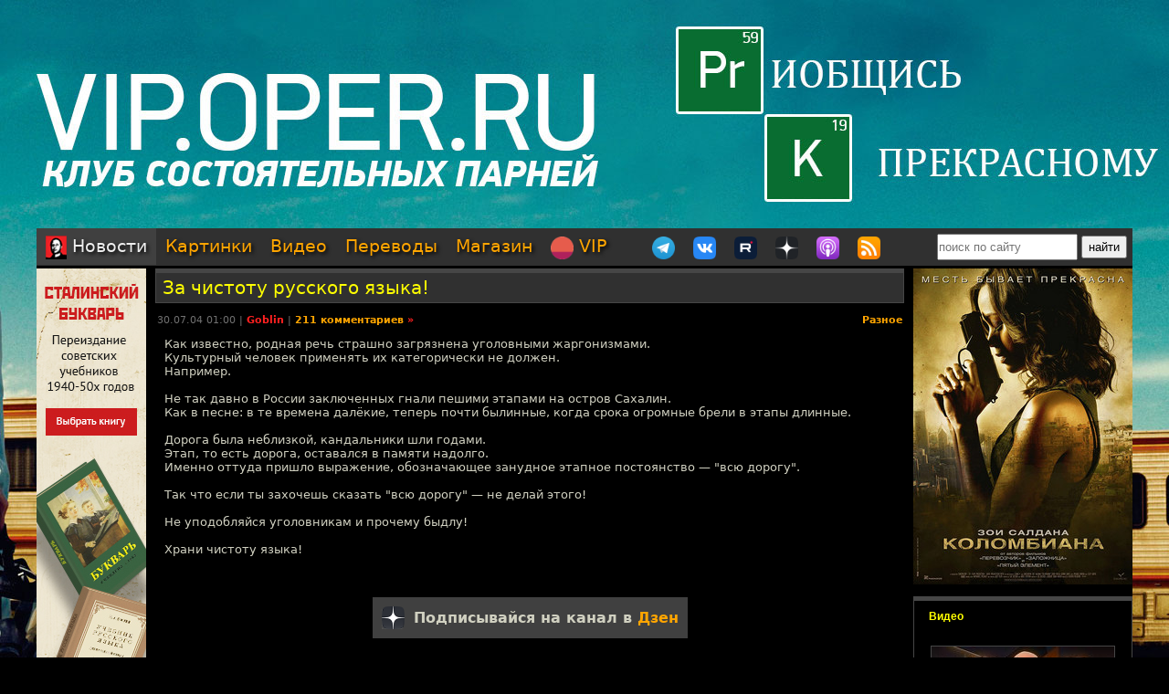

--- FILE ---
content_type: text/html; charset=utf-8
request_url: https://oper.ru/news/read.php?t=1051601007&page=1
body_size: 32934
content:
<?xml version="1.0" encoding="utf-8" ?>
<!DOCTYPE html PUBLIC "-//W3C//DTD XHTML 1.0 Strict//EN"
 "http://www.w3.org/TR/xhtml1/DTD/xhtml1-strict.dtd">
<html xmlns="http://www.w3.org/1999/xhtml" itemscope itemtype="http://schema.org" lang="ru">
<head>
	<meta http-equiv="Content-Type" content="text/html; charset=utf-8" />

	<meta property="og:site_name" content="Tynu40k Goblina"/>
	<meta property="fb:admins" content="1449234834"/>

	<meta name="twitter:card" content="summary"/>
	<meta name="twitter:site" content="@oper_ru"/>
	<meta name="twitter:creator" content="@goblin_oper"/>
	<meta name="twitter:url" content="https://oper.ru/news/read.php?t=1051601007&amp;page=1"/>

	<title>За чистоту русского языка! - Tynu40k Goblina</title>
	<meta property="og:title" content="За чистоту русского языка!"/>
	<meta name="twitter:title" content="За чистоту русского языка!"/>
	<meta itemprop="name" content="За чистоту русского языка!"/>
	<meta property="og:image" content="https://oper.ru/static/images/podcast_logo.jpg"/>
	<meta itemprop="image" content="https://oper.ru/static/images/podcast_logo.jpg"/>
	<meta property="article:author" content="Goblin"/>
	<meta property="article:published_time" content="2004-07-30T01:00:00"/>

	<meta name="description" content="Как известно, родная речь страшно загрязнена уголовными жаргонизмами. 
Культурный человек применять их категорически не должен. 
Например. 

Не так давно в России заключенных гнали пешими этапами на остров Сахалин.
Как в песне: в те времена далёкие, теперь почти былинные, когда срока огромные б..." />
	<meta name="twitter:description" content="Как известно, родная речь страшно загрязнена уголовными жаргонизмами. 
Культурный человек применять их категорически не должен. 
Например. 

Не так давно в России заключенных гнали пешими этапами на остров Сахалин.
Как в песне: в те времена далёкие, теперь почти былинные, когда срока огромные б..." />
	<meta name="keywords" content="Goblin Гоблин Tynu40k Тупичок переводы кино студия полный п божья искра братва и кольцо сорванные башни санитары подземелий синий фил опергеймер в цепких лапах" />
	<meta name="author" content="Goblin (Дмитрий Пучков goblin@oper.ru)" />

	<link rel="icon" type="image/png" href="/static/favicon.png" />
	<link rel="apple-touch-icon" href="/static/apple-touch-icon.png" />
	<link rel="alternate" href="https://oper.ru/rss" type="application/rss+xml" title="Новости" />
	<link rel="alternate" href="https://oper.ru/video.xml" type="application/rss+xml" title="Видео" />
	<link rel="alternate" href="https://oper.ru/audio.xml" type="application/rss+xml" title="Аудио" />
	<link rel="search" type="application/opensearchdescription+xml" title="Tynu40k Goblina" href="https://oper.ru/opensearch.xml" />

	<link rel="stylesheet" href="/css/site.css?v=040924" type="text/css" />


	<script type="text/javascript" src="/js/jquery-3.6.0.min.js"></script>
	<script type="text/javascript" src="/js/likely.js"></script>
	<script type="text/javascript" src="/js/comments.js"></script>
	<script type="text/javascript" src="/js/translit.js"></script>
	<script type="text/javascript" src="/js/jwplayer.js"></script>
	<script>jwplayer.key="Q+AHjGOR96DOlwCjxJjO9X6d/RWaNBrkSpZrwVAGQmE=";</script>
</head>

	
	<body bgcolor="#000000" style="background-image: url(/static/images/200422_vip.jpg); background-repeat: no-repeat; background-position: center top;"><a name="up"></a>
	<div id="wrapper">
	<div id="bglink" style="position: absolute; width: 100%; height: 2000px;"><a href="https://oper.ru/follow/vip0422" target="_blank"><div style="width: 100%; height: 100%;"></div></a></div>
	<div id="container" style="position: relative; margin: 0 auto; max-width: 1200px; padding: 0px 5px 5px 5px;">
		<div style="width: 100%; height: 245px; min-width: 1200px; text-align: center;"> 
		<a href="https://oper.ru/follow/vip0422" target="_blank"><img src="/static/images/blank.gif" width="1200" height="245" border="0"></a>
	</div>


	<table border="0" cellspacing="0" cellpadding="0" width="100%">
	<tr>
		<td colspan="3" nowrap>
		<div style="line-height:1px;font-size:1px;height:0px;width:1200px;">&nbsp;</div>
		<ul class="tablist">
			<li class="current"><a href="/"><img src="/static/images/menulogo.png" /> Новости</a></li>
			<li ><a href="/gallery/">Картинки</a></li>
			<li ><a href="/video/">Видео</a></li>
			<li ><a href="/trans/">Переводы</a></li>
			<li ><a href="https://oper.ru/follow/opershop" target="_blank">Магазин</a></li>

			<li style="margin-right: 30px;"><a href="https://vip.oper.ru" target="_blank"><img src="/static/images/sponsr-logo.png" title="Sponsr" height="25" width="25" /> VIP</a></li>

			<li><a href="https://t.me/oper_goblin" target="_blank"><img src="/static/images/telegram-logo.png" title="Telegram" height="25" width="25" /></a></li>
			<li><a href="https://vk.com/goblin_oper_ru" target="_blank"><img src="/static/images/vk-logo.png" title="ВКонтакте" height="25" width="25" /></a></li>
			<li><a href="https://rutube.ru/u/goblin/" target="_blank"><img src="/static/images/rutube-logo.png" title="Rutube" height="25" width="25" /></a></li>
			<li><a href="https://dzen.ru/goblin_oper" target="_blank"><img src="/static/images/zen-logo-2.png" title="Дзен" height="25" width="25" /></a></li>
						<li><a href="https://oper.ru/follow/ap" target="_blank"><img src="/static/images/apple-podcast-logo.png" title="Apple" height="25" width="25" /></a></li>
			<li><a href="https://pc.st/979533018" target="_blank"><img src="/static/images/rss-logo.png" title="Аудиоверсии" height="25" width="25" /></a></li>

			<li class="search">
				<form style="margin:0px;" action="/search"><input type="text" name="q" value="" placeholder="поиск по сайту" style="width: 150px; height: 25px;"> <input type="submit" value="найти" style="width: 50px; height: 25px;"></form>
			</li>
		</ul>
		</td>
	</tr>

	<tr>
		<td colspan="3" align="center" style="height: 3px;"></td>
	</tr>

	<tr valign="top">
		<td rowspan="2" width="120">
			<div id="left">
				<div class=banner><a href='https://opershop.ru/soviet_textbooks' target='_blank' rel='nofollow'><img src='/static/data/rennabs/951ffea850af91e3fce9ae797621895075fe0798.jpg' width='120' height='600' border='0' style='border: none;'></a></div>
								<div class="block">
					<h3><a href="/trans" target="_blank">Переводы</a></h3>
					<ul>
												<li>
							<a target="_blank" href="https://wink.rt.ru/media_items/103320443"><img src="https://oper.ru/static/wink/nc-poster1597921804525.jpg" alt="Джон Уик" width="100" height="144" /></a><br>
							<a target="_blank" href="https://wink.rt.ru/media_items/103320443">Джон Уик</a>
						</li>
												<li>
							<a target="_blank" href="https://wink.rt.ru/media_items/103093327"><img src="https://oper.ru/static/wink/nc-poster1597404043498.jpg" alt="Однажды в Ирландии" width="100" height="144" /></a><br>
							<a target="_blank" href="https://wink.rt.ru/media_items/103093327">Однажды в Ирландии</a>
						</li>
												<li>
							<a target="_blank" href="https://wink.rt.ru/media_items/118157937"><img src="https://oper.ru/static/wink/nc-poster1623235401467.jpg" alt="Мазафакер " width="100" height="144" /></a><br>
							<a target="_blank" href="https://wink.rt.ru/media_items/118157937">Мазафакер </a>
						</li>
												<li>
							<a target="_blank" href="https://wink.rt.ru/media_items/120206058"><img src="https://oper.ru/static/wink/nc-poster1625475863895.jpg" alt="Гнев человеческий" width="100" height="144" /></a><br>
							<a target="_blank" href="https://wink.rt.ru/media_items/120206058">Гнев человеческий</a>
						</li>
												<li>
							<a target="_blank" href="https://wink.rt.ru/media_items/100628075"><img src="https://oper.ru/static/wink/nc-poster1592395735575.jpg" alt="Шрек" width="100" height="144" /></a><br>
							<a target="_blank" href="https://wink.rt.ru/media_items/100628075">Шрек</a>
						</li>
												<li>
							<a target="_blank" href="https://wink.rt.ru/media_items/121607607"><img src="https://oper.ru/static/wink/nc-poster1626261280273.jpg" alt="Любой ценой" width="100" height="144" /></a><br>
							<a target="_blank" href="https://wink.rt.ru/media_items/121607607">Любой ценой</a>
						</li>
												<li>
							<a target="_blank" href="https://wink.rt.ru/media_items/123118501"><img src="https://oper.ru/static/wink/nc-poster1623048091016.jpg" alt="Никто" width="100" height="144" /></a><br>
							<a target="_blank" href="https://wink.rt.ru/media_items/123118501">Никто</a>
						</li>
											</ul>
				</div>
				
								<div class="block">
					<h3><a href="/follow/opershop" target="_blank">Магазин</a></h3>
					<ul>
												<li>
							<a target="_blank" href="https://opermayki.ru/"><img width="100" src="/static/data/torture/00b87e7a15db44a404c8540f35d1380395fc82a2.jpg" alt="Магазин ОПЕРМАЙКИ" /></a><br>
							<a target="_blank" href="https://opermayki.ru/">Магазин ОПЕРМАЙКИ</a>
						</li>
												<li>
							<a target="_blank" href="https://blades.opershop.ru/"><img width="100" src="/static/data/torture/c640dd532cba278b67d9ff03d4822fc8afb7de7e.jpg" alt="Империя ножей" /></a><br>
							<a target="_blank" href="https://blades.opershop.ru/">Империя ножей</a>
						</li>
												<li>
							<a target="_blank" href="https://book.opershop.ru/"><img width="100" src="/static/data/torture/b903145e81dab74940bc09a8798a858cde68eead.jpg" alt="Советские учебники 1940-50х годов" /></a><br>
							<a target="_blank" href="https://book.opershop.ru/">Советские учебники 1940-50х годов</a>
						</li>
											</ul>
				</div>
				


				
				

			</div>
		</td>
		<td height="0"></td>
		<td rowspan="2" width="240">
			<div id="right">

				<div class=banner><a href='https://oper.ru/follow/wi' target='_blank' rel='nofollow'><img src='/static/data/rennabs/917497.jpg' width='240' height='346' border='0' style='border: none;'></a></div>
				
				
								<div class="block">
					<h3><a href="/video/" target="_blank">Видео</h3>
					<ul>
												<li>
							<a target="_blank" href="/news/read.php?t=1051627860"><img src="https://oper.ru/video/thumb/eveningwithgoblin174.jpg" alt="Достижения МИД за 2025 год и анти-ООН по-трамповски" width="200" height="113" /></a>
							<a target="_blank" href="/news/read.php?t=1051627860">Достижения МИД за 2025 год и анти-ООН по-трамповски</a>
						</li>
												<li>
							<a target="_blank" href="/news/read.php?t=1051627858"><img src="https://oper.ru/video/thumb/christianity6.jpg" alt="Истоки христианства, часть 6: первые ереси" width="200" height="113" /></a>
							<a target="_blank" href="/news/read.php?t=1051627858">Истоки христианства, часть 6: первые ереси</a>
						</li>
												<li>
							<a target="_blank" href="/news/read.php?t=1051627857"><img src="https://oper.ru/video/thumb/interview_hazin11.jpg" alt="Михаил Хазин о политическом общаке и расколе американской элиты" width="200" height="113" /></a>
							<a target="_blank" href="/news/read.php?t=1051627857">Михаил Хазин о политическом общаке и расколе американской элиты</a>
						</li>
												<li>
							<a target="_blank" href="/news/read.php?t=1051627856"><img src="https://oper.ru/video/thumb/goblin_news_181.jpg" alt="Goblin News 181: блэкаут в Киеве, трагедия в роддоме, какая Гренландия?" width="200" height="113" /></a>
							<a target="_blank" href="/news/read.php?t=1051627856">Goblin News 181: блэкаут в Киеве, трагедия в роддоме, какая Гренландия?</a>
						</li>
												<li>
							<a target="_blank" href="/news/read.php?t=1051627855"><img src="https://oper.ru/video/thumb/eveningwithgoblin173.jpg" alt=""Налог на грех" в США, проблемы с Telegram и домашние ясли" width="200" height="113" /></a>
							<a target="_blank" href="/news/read.php?t=1051627855">"Налог на грех" в США, проблемы с Telegram и домашние ясли</a>
						</li>
											</ul>
				</div>
				
								<div class="block">
					<h3><a href="/gallery/" target="_blank">Картинки</a></h3>
					<ul>
												<li>
							<a target="_blank" href="/gallery/view.php?t=1048756863"><img src="/static/data/gallery/t1048756863.jpg" alt="РВИО" width="200" height="150"/></a><br>
							<a target="_blank" href="/gallery/view.php?t=1048756863">РВИО</a>
						</li>
												<li>
							<a target="_blank" href="/gallery/view.php?t=1048756862"><img src="/static/data/gallery/t1048756862.jpg" alt="Беседа в РВИО" width="200" height="150"/></a><br>
							<a target="_blank" href="/gallery/view.php?t=1048756862">Беседа в РВИО</a>
						</li>
												<li>
							<a target="_blank" href="/gallery/view.php?t=1048756859"><img src="/static/data/gallery/t1048756859.jpg" alt="Трое в РВИО" width="200" height="150"/></a><br>
							<a target="_blank" href="/gallery/view.php?t=1048756859">Трое в РВИО</a>
						</li>
												<li>
							<a target="_blank" href="/gallery/view.php?t=1048756858"><img src="/static/data/gallery/t1048756858.jpg" alt="Премия общества Знание" width="200" height="150"/></a><br>
							<a target="_blank" href="/gallery/view.php?t=1048756858">Премия общества Знание</a>
						</li>
												<li>
							<a target="_blank" href="/gallery/view.php?t=1048756857"><img src="/static/data/gallery/t1048756857.jpg" alt="Премия общества Знание" width="200" height="150"/></a><br>
							<a target="_blank" href="/gallery/view.php?t=1048756857">Премия общества Знание</a>
						</li>
											</ul>
				</div>
				
				
				<script type="text/javascript" src="//vk.com/js/api/openapi.js?139"></script>
				<div id="vk_groups"></div>
				<script type="text/javascript">
				VK.Widgets.Group("vk_groups", { mode: 3, width: "240", color1: '303030', color2: 'E0E0E0', color3: 'FFA500' }, 3156562);
				</script>

			</div>
		</td>
	</tr>
	<tr valign="top">
		<td>
		<div id="middle">
		<!--content start -->

<h1><a href="/news/read.php?t=1051601007">За чистоту русского языка!</a></h1>

<dl>
	<dd>
		<table border="0" style="width: 100%">
		<tr valign="top">
			<td>
			<p class="meta">30.07.04 01:00 | <a href="javascript:vinfo('Goblin');" class="comments"><font color=#ff2020>Goblin</font></a> | <a class="comments" href="#comments">211 комментариев</a> <a class="comments" href="/news/read.php?t=1051601007&name=Goblin#comments"><font color=#ff2020>&raquo;</font></a></p>
			</td>
			<td align="right">
			<p class="meta"><noindex>
						<a class="comments" href="/news/?div=212">Разное</a>						</noindex></p>
			</td>
		</tr>
		</table>
		<div class="body">
			Как известно, родная речь страшно загрязнена уголовными жаргонизмами. 
<br>Культурный человек применять их категорически не должен. 
<br>Например. 

<br><br>Не так давно в России заключенных гнали пешими этапами на остров Сахалин.
<br>Как в песне: в те времена далёкие, теперь почти былинные, когда срока огромные брели в этапы длинные.

<br><br>Дорога была неблизкой, кандальники шли годами. 
<br>Этап, то есть дорога, оставался в памяти надолго.
<br>Именно оттуда пришло выражение, обозначающее занудное этапное постоянство &mdash; "всю дорогу".

<br><br>Так что если ты захочешь сказать "всю дорогу" &mdash; не делай этого! 

<br><br>Не уподобляйся уголовникам и прочему быдлу! 

<br><br>Храни чистоту языка!
		</div>
	</dd>
</dl>

<br>

<div class="follows-channel follows-channel_zen"><div class="follows-channel__content">Подписывайся на канал в <a href="https://dzen.ru/goblin_oper" target="_blank">Дзен</a></div></div>



<script type="text/javascript">
function ac(id) 
{
	var t = document.getElementById('to' + id);
	if (t.innerText) {
		to = t.innerText;
	} else if (t.innerHTML) {
		to = t.innerHTML;
	}
	to = to.replace(/<[^>]+>/g, "");

	text = document.commentform.body.value;

	if (text.indexOf(to) == -1)
	{
		if (text.length > 0)
			text += "\n\n";
		text += to + "\n\n";

		document.commentform.body.value = text;
	}
	document.commentform.body.focus();
}

function qc(id) 
{

	var d = document.getElementById('quote' + id);
	if (!d) return;

	var quote = new String(get_selected());

	if (quote=='') 
	{
		alert("Сначала выдели нужный фрагмент текста, а потом жми.\n\nОверквотинг - зло!");
	} 
	else 
	{

		quote = quote.replace(/\r\n/g, "\n");
		quote = quote.replace(/\r/g, "\n");
		quote = quote.replace(/\n/g, "\n> ");

		if (quote.length>1000) 
		 quote = quote.substring(0, 1000) + "...";

		if (quote.match(/^\s*[^>]/)) quote = quote.replace(/^\s*/,'> ');
		quote = quote.replace(/\s*$/, '');

		var t = document.getElementById('to' + id);
		if (t.innerText) {
			to = t.innerText;
		} else if (t.innerHTML) {
			to = t.innerHTML;
		}
		to = to.replace(/<[^>]+>/g, "");

		text = document.commentform.body.value;
		
		if (text.indexOf(to) == -1)
		{
			if (text.length > 0)
				text += "\n\n";
			text += to;
		}
		text += "\n\n" + quote + "\n\n";

		document.commentform.body.value = text;
		document.commentform.body.focus();
	}

}
</script>


<br>

<a name=comments></a>

<table border="0" width="100%" cellspacing="0" cellpadding="0">
<tr valign="middle">
<td><font size=4 color=#ffffff><b>Комментарии</b></font></td>
<td align="right"><div class="recommend"><strong>Goblin рекомендует</strong><span></span>
	
заказывать <a href="https://megagroup.ru/" rel="nofollow" target="_blank" title="Goblin рекомендует заказывать разработку сайтов в megagroup.ru">разработку сайтов</a> в megagroup.ru
</tr>
</table>

<br><br>

<table width=100% border=0 cellspacing=0 cellpadding=0>
<tr valign="middle">
	<td><font size=2><b>cтраницы: <a href="read.php?t=1051601007#comments">1</a> | 2 | <a href="read.php?t=1051601007&page=2#comments">3</a></b></font></td>
	
	<td align="right"><font size=2><b>всего: 211, <a href="read.php?t=1051601007&name=Goblin#comments"><font color="#ff2020"><b>Goblin</b></font></a>: 15</b></font></td>
</tr>
</table>

<br>

<a name="101"></a>
<table class="comment" width="100%" bgcolor="#303030">
<tr>
<td valign=top width=15% class=text13>
	<a rel="nofollow" style="text-decoration: none;" href="javascript:vinfo('Berty');" title="Показать информацию о пользователе">
		<font size=2 color=#c5c5c5><b>Berty</b></font>
		</a>
			<div id="to101" style="display: none;">Кому: Berty, #101</div>
</td>
<td valign=top width=85%>
	<table border=0 cellspacing=0 cellpadding=0 width=100%><tr>
		<td align=left>
			<span class=text13><span class=posted>отправлено 30.07.04 13:13</span>		</td>
		<td align=right class=text13><a href=#101># 101</a></td>
	</tr>
	</table>
	<hr color=#505050 size=1 noshade>
	<br><font size=2 class=verdana><div id="quote101"><span class=quoted>&gt;Шёл Хуй по Хую, видит Хуй на Хую, </span><br><span class=quoted>&gt;Схватил Хуй Хуя за Хуй и выкинул Нахуй. </span><br><span class=quoted>&gt;Хуй вскочил на Хуя, Отхуярил Дохуя. </span><br><span class=quoted>&gt;Нахуя, мол ,Отхуярил ты Хуя?</span><br>Какая ж это скороговорка? Это Барков, переделанный чуть-чуть.<br>Вот и ссылочка:<br> <a rel="nofollow" href="http://studyrussian.com/literature/love/Barkov.html" target="_new">http://studyrussian.com/literature/love/Barkov.html</a> </div><br><br></font>
</td>
</tr>
</table>
<a name="102"></a>
<table class="comment" width="100%" bgcolor="#404040">
<tr>
<td valign=top width=15% class=text13>
	<a rel="nofollow" style="text-decoration: none;" href="javascript:vinfo('Jah');" title="Показать информацию о пользователе">
		<font size=2 color=#c5c5c5><b>Jah</b></font>
		</a>
			<div id="to102" style="display: none;">Кому: Jah, #102</div>
</td>
<td valign=top width=85%>
	<table border=0 cellspacing=0 cellpadding=0 width=100%><tr>
		<td align=left>
			<span class=text13><span class=posted>отправлено 30.07.04 13:19</span>		</td>
		<td align=right class=text13><a href=#102># 102</a></td>
	</tr>
	</table>
	<hr color=#505050 size=1 noshade>
	<br><font size=2 class=verdana><div id="quote102">2 # 93 Space:<br><span class=quoted>&gt; А то что-то ни про евреев ни про войну пока разоблачений не было...</span><br><br>погодь, ща эксперты подтянутся :)</div><br><br></font>
</td>
</tr>
</table>
<a name="103"></a>
<table class="comment" width="100%" bgcolor="#303030">
<tr>
<td valign=top width=15% class=text13>
	<a rel="nofollow" style="text-decoration: none;" href="javascript:vinfo('zak');" title="Показать информацию о пользователе">
		<font size=2 color=#c5c5c5><b>zak</b></font>
		</a>
			<div id="to103" style="display: none;">Кому: zak, #103</div>
</td>
<td valign=top width=85%>
	<table border=0 cellspacing=0 cellpadding=0 width=100%><tr>
		<td align=left>
			<span class=text13><span class=posted>отправлено 30.07.04 13:23</span>		</td>
		<td align=right class=text13><a href=#103># 103</a></td>
	</tr>
	</table>
	<hr color=#505050 size=1 noshade>
	<br><font size=2 class=verdana><div id="quote103"><span class=quoted>&gt; Теперь каждую фразу прийдётся терпеливо обдумывать, обсасывать и поворачивать</span><br>это оччень тяжело и необычно, на первых порах. но потом втянешься. если нет - жизнь научит.</div><br><br></font>
</td>
</tr>
</table>
<a name="104"></a>
<table class="comment" width="100%" bgcolor="#404040">
<tr>
<td valign=top width=15% class=text13>
	<a rel="nofollow" style="text-decoration: none;" href="javascript:vinfo('Toad');" title="Показать информацию о пользователе">
		<font size=2 color=#c5c5c5><b>Toad</b></font>
		</a>
			<div id="to104" style="display: none;">Кому: Toad, #104</div>
</td>
<td valign=top width=85%>
	<table border=0 cellspacing=0 cellpadding=0 width=100%><tr>
		<td align=left>
			<span class=text13><span class=posted>отправлено 30.07.04 13:25</span>		</td>
		<td align=right class=text13><a href=#104># 104</a></td>
	</tr>
	</table>
	<hr color=#505050 size=1 noshade>
	<br><font size=2 class=verdana><div id="quote104">Язык-штука такая.. Как народ захочет говорить, так и будет. И кому какое дело, что слово из трех букв на &quot;х&quot; монгольского происхождения, неродное и нерусское...<br>Но, вот что забавно:<br>Вот услыхал  про то, что якобы &quot;совок&quot;--это СОВетский ОКкупант, прибалты так русских звали после войны.<br>Это мое отношение к слову &quot;совок&quot; сильно поменяло. Не то чтобя я их, прибалтов, ярко нелюбил. Пофигу они мне, хоть и получал в Риге в морду--в рамках кросскультурального процесса:)  Но, как бы там ни было, а прозвище кровью заработано. Разбрасываться негоже.</div><br><br></font>
</td>
</tr>
</table>
<a name="105"></a>
<table class="comment" width="100%" bgcolor="#303030">
<tr>
<td valign=top width=15% class=text13>
	<a rel="nofollow" style="text-decoration: none;" href="javascript:vinfo('Zander');" title="Показать информацию о пользователе">
		<font size=2 color=#c5c5c5><b>Zander</b></font>
		</a>
			<div id="to105" style="display: none;">Кому: Zander, #105</div>
</td>
<td valign=top width=85%>
	<table border=0 cellspacing=0 cellpadding=0 width=100%><tr>
		<td align=left>
			<span class=text13><span class=posted>отправлено 30.07.04 13:28</span>		</td>
		<td align=right class=text13><a href=#105># 105</a></td>
	</tr>
	</table>
	<hr color=#505050 size=1 noshade>
	<br><font size=2 class=verdana><div id="quote105"><span class=quoted>&gt; И что же делать теперь с этим, Goblin? Издавать миниэнциклопедию &quot;слов-паразитов&quot;?</span><br><span class=quoted>&gt; Порыв твой очень уважаю</span><br><span class=quoted>&gt; запрещаете нам фене ботать.</span><br><span class=quoted>&gt; Теперь каждую фразу прийдётся терпеливо обдумывать, обсасывать и поворачивать</span><br><br>Камрады, вам самим не смешно такое писать ? :)<br>Это ж хохма, блин !</div><br><br></font>
</td>
</tr>
</table>
<a name="106"></a>
<table class="comment" width="100%" bgcolor="#404040">
<tr>
<td valign=top width=15% class=text13>
	<a rel="nofollow" style="text-decoration: none;" href="javascript:vinfo('Lockh');" title="Показать информацию о пользователе">
		<font size=2 color=#c5c5c5><b>Lockh</b></font>
		</a>
			<div id="to106" style="display: none;">Кому: Lockh, #106</div>
</td>
<td valign=top width=85%>
	<table border=0 cellspacing=0 cellpadding=0 width=100%><tr>
		<td align=left>
			<span class=text13><span class=posted>отправлено 30.07.04 13:33</span>		</td>
		<td align=right class=text13><a href=#106># 106</a></td>
	</tr>
	</table>
	<hr color=#505050 size=1 noshade>
	<br><font size=2 class=verdana><div id="quote106">Весело здесь. Шутки, тупизмы...<br>Муж -жене:<br>-Ты такая дура, такая дура! Если был бы конкурс дур, ты заняла бы там второе место!!<br>-А почему второе?<br>-Потому шта ты Дура!!!</div><br><br></font>
</td>
</tr>
</table>
<a name="107"></a>
<table class="comment" width="100%" bgcolor="#303030">
<tr>
<td valign=top width=15% class=text13>
	<a rel="nofollow" style="text-decoration: none;" href="javascript:vinfo('kov');" title="Показать информацию о пользователе">
		<font size=2 color=#c5c5c5><b>kov</b></font>
		</a>
			<div id="to107" style="display: none;">Кому: kov, #107</div>
</td>
<td valign=top width=85%>
	<table border=0 cellspacing=0 cellpadding=0 width=100%><tr>
		<td align=left>
			<span class=text13><span class=posted>отправлено 30.07.04 13:35</span>		</td>
		<td align=right class=text13><a href=#107># 107</a></td>
	</tr>
	</table>
	<hr color=#505050 size=1 noshade>
	<br><font size=2 class=verdana><div id="quote107"><span class=quoted>&gt;Не уподобляйся уголовникам и прочему быдлу!</span><br>Полностью поддерживаю отношение к данной публике, но к языку отношусь как к инструменту, а не как к иконе и боготворить его не собираюсь. К удачно вставленому в разговор лингвистическому выражению, вне зависимости от его происхождения, отношусь положительно. Хотя обычно речь по фене режет слух, прижившиеся в народе (я о толковом народе, а не о толпе различных ублюдков) отдельные речевые обороты считаю жемчужинами языка отфильтрованными из словесного поноса этой, к сожалению, не самой тупой прослойки общества.<br><br>PS. Кстати у нас на Украине скоро президентом выберут рецедивиста (2 ходки по моему рецедив, а рецедивисты как и опера бывшими не бывают, или я не прав?), так что просьба срочно опубликовать словарь украинской фени. Надо же разбираться о чем глава государства ботает. :-( (и кстати, действительно ни хера не смешно)<br></div><br><br></font>
</td>
</tr>
</table>
<a name="108"></a>
<table class="comment" width="100%" bgcolor="#404040">
<tr>
<td valign=top width=15% class=text13>
	<a rel="nofollow" style="text-decoration: none;" href="javascript:vinfo('Ratata');" title="Показать информацию о пользователе">
		<font size=2 color=#c5c5c5><b>Ratata</b></font>
		</a>
			<div id="to108" style="display: none;">Кому: Ratata, #108</div>
</td>
<td valign=top width=85%>
	<table border=0 cellspacing=0 cellpadding=0 width=100%><tr>
		<td align=left>
			<span class=text13><span class=posted>отправлено 30.07.04 13:36</span>		</td>
		<td align=right class=text13><a href=#108># 108</a></td>
	</tr>
	</table>
	<hr color=#505050 size=1 noshade>
	<br><font size=2 class=verdana><div id="quote108">пишет  MyP3, 2004-07-30 13:00:08 <br><br><span class=quoted>&gt; Гражданин Гоблин, смените название сайта, потому как никуя Вы никакой ни опер.</span><br><br>Он действительно никакой не опер, а сайт называется Тупичок Гоблина.<br><br><span class=quoted>&gt; Я ещЁ когда учился на юрфаке нашими любимыми песнями УЖЕ тогда были сугубо воровские.</span><br><br>Так вот оказывается какие у нас юристы.<br><br><span class=quoted>&gt; Потому как ловить ублюдков должны такие (по сути) же ублюдки. Да, термин ещЁ вспомнил, &quot;профессиональная деформация личности&quot;. В худшем случае опера находят блатной жаргон забавным, а так, Бог с ним, есть и есть... </span><br> <br>Гоблин, помоему юристу надо присудить первое место.</div><br><br></font>
</td>
</tr>
</table>
<a name="109"></a>
<table class="comment" width="100%" bgcolor="#303030">
<tr>
<td valign=top width=15% class=text13>
	<a rel="nofollow" style="text-decoration: none;" href="javascript:vinfo('О.Дима');" title="Показать информацию о пользователе">
		<font size=2 color=#c5c5c5><b>О.Дима</b></font>
		</a>
			<div id="to109" style="display: none;">Кому: О.Дима, #109</div>
</td>
<td valign=top width=85%>
	<table border=0 cellspacing=0 cellpadding=0 width=100%><tr>
		<td align=left>
			<span class=text13><span class=posted>отправлено 30.07.04 13:36</span>		</td>
		<td align=right class=text13><a href=#109># 109</a></td>
	</tr>
	</table>
	<hr color=#505050 size=1 noshade>
	<br><font size=2 class=verdana><div id="quote109">2 # 89 Лёха:<br>Глубоко... респектище!<br><br>Осталось только добавить, что совершенно ошибочным явлется употребление данного слова в написании &quot;посвящать&quot;, т.к. буквально это означает &quot;наделять святостью&quot;. Употрябляя это слово нужно отчетливо понимать, что функцией присуждения святости обладает лишь священный синод. Святость признается им только посмертно и в большинстве случаях, при соблюдении условия нетленности тела человека, ею наделяемого. Так что если вас во что-то &quot;посвятили&quot; - знайте, что буквально это означает следующее: вас хотят умертвить и замумифицировать. <br>Еще один наглядный пример того, что употреблять малопонятные слова нужно с крайней осторожностью, но &quot;кто предупрежен - тот вооружен&quot; (с).</div><br><br></font>
</td>
</tr>
</table>
<a name="110"></a>
<table class="comment" width="100%" bgcolor="#404040">
<tr>
<td valign=top width=15% class=text13>
	<a rel="nofollow" style="text-decoration: none;" href="javascript:vinfo('zak');" title="Показать информацию о пользователе">
		<font size=2 color=#c5c5c5><b>zak</b></font>
		</a>
			<div id="to110" style="display: none;">Кому: zak, #110</div>
</td>
<td valign=top width=85%>
	<table border=0 cellspacing=0 cellpadding=0 width=100%><tr>
		<td align=left>
			<span class=text13><span class=posted>отправлено 30.07.04 13:37</span>		</td>
		<td align=right class=text13><a href=#110># 110</a></td>
	</tr>
	</table>
	<hr color=#505050 size=1 noshade>
	<br><font size=2 class=verdana><div id="quote110"><span class=quoted>&gt; ...Пофигу они мне, хоть и получал в Риге в морду...</span><br><br>не гоже джыгиту духариться битой мордой! да ещё и с нажимом - да я на них не в обиде. негоже. слишком гуманно это - прошать свою битую морду им. хотя... ИМХО</div><br><br></font>
</td>
</tr>
</table>
<a name="111"></a>
<table class="comment" width="100%" bgcolor="#303030">
<tr>
<td valign=top width=15% class=text13>
	<a rel="nofollow" style="text-decoration: none;" href="javascript:vinfo('sergaza');" title="Показать информацию о пользователе">
		<font size=2 color=#c5c5c5><b>sergaza</b></font>
		</a>
			<div id="to111" style="display: none;">Кому: sergaza, #111</div>
</td>
<td valign=top width=85%>
	<table border=0 cellspacing=0 cellpadding=0 width=100%><tr>
		<td align=left>
			<span class=text13><span class=posted>отправлено 30.07.04 13:50</span>		</td>
		<td align=right class=text13><a href=#111># 111</a></td>
	</tr>
	</table>
	<hr color=#505050 size=1 noshade>
	<br><font size=2 class=verdana><div id="quote111">2 # 107 kov, 2004-07-30 13:35:30<br><br><span class=quoted>&gt;PS. Кстати у нас на Украине скоро президентом выберут рецедивиста (2 ходки по моему рецедив, а рецедивисты как и опера</span><br><span class=quoted>&gt;бывшими не бывают, или я не прав?)</span><br><br>Фигня! У нас во Владивостоке уже одного конкретного товарища мэром выбрали. Ему около 30-ти, то есть сидение &quot;за политику&quot; исключается по определению. Все &quot;единороссы&quot;, губернатор, куча народа из законодательного собрания и прочия, прочия его очень активно пропихивало. Из всех акций (предвыборных) сего &quot;уважаемого&quot; торчали уши высших властей. Вопрос -- а нафига? По слухам и &quot;компромату&quot; у &quot;товарища&quot; неплохая своя бригада (до 200 бойцов), полтора года отсидки (судимость правда снята) и масса &quot;подвигов&quot; (включая изнасилование в особо жестокой форме). Не пойму я что-то наши власти. Город вроде пока по фене не очень, но жополизов уже объявилось -- если их раком поставить, то точно очередь от Влада до Москвы выстроить можно.<br></div><br><br></font>
</td>
</tr>
</table>
<a name="112"></a>
<table class="comment" width="100%" bgcolor="#404040">
<tr>
<td valign=top width=15% class=text13>
	<a rel="nofollow" style="text-decoration: none;" href="javascript:vinfo('zak');" title="Показать информацию о пользователе">
		<font size=2 color=#c5c5c5><b>zak</b></font>
		</a>
			<div id="to112" style="display: none;">Кому: zak, #112</div>
</td>
<td valign=top width=85%>
	<table border=0 cellspacing=0 cellpadding=0 width=100%><tr>
		<td align=left>
			<span class=text13><span class=posted>отправлено 30.07.04 13:51</span>		</td>
		<td align=right class=text13><a href=#112># 112</a></td>
	</tr>
	</table>
	<hr color=#505050 size=1 noshade>
	<br><font size=2 class=verdana><div id="quote112">2 # 107 kov<br><span class=quoted>&gt; Надо же разбираться о чем глава государства ботает.</span><br><br>к тебе наши уже едут, умник<br>жди<br>З.Ы. по ходу разберёшься, что и на каком языке говорить, ага</div><br><br></font>
</td>
</tr>
</table>
<a name="113"></a>
<table class="comment" width="100%" bgcolor="#303030">
<tr>
<td valign=top width=15% class=text13>
	<a rel="nofollow" style="text-decoration: none;" href="javascript:vinfo('Zander');" title="Показать информацию о пользователе">
		<font size=2 color=#c5c5c5><b>Zander</b></font>
		</a>
			<div id="to113" style="display: none;">Кому: Zander, #113</div>
</td>
<td valign=top width=85%>
	<table border=0 cellspacing=0 cellpadding=0 width=100%><tr>
		<td align=left>
			<span class=text13><span class=posted>отправлено 30.07.04 13:53</span>		</td>
		<td align=right class=text13><a href=#113># 113</a></td>
	</tr>
	</table>
	<hr color=#505050 size=1 noshade>
	<br><font size=2 class=verdana><div id="quote113">2 Goblin<br><br># 96 MyP3 - явно пртендует на первое место. Я - за !</div><br><br></font>
</td>
</tr>
</table>
<a name="114"></a>
<table class="comment" width="100%" bgcolor="#404040">
<tr>
<td valign=top width=15% class=text13>
	<a rel="nofollow" style="text-decoration: none;" href="javascript:vinfo('47th');" title="Показать информацию о пользователе">
		<font size=2 color=#c5c5c5><b>47th</b></font>
		</a>
			<div id="to114" style="display: none;">Кому: 47th, #114</div>
</td>
<td valign=top width=85%>
	<table border=0 cellspacing=0 cellpadding=0 width=100%><tr>
		<td align=left>
			<span class=text13><span class=posted>отправлено 30.07.04 14:12</span>		</td>
		<td align=right class=text13><a href=#114># 114</a></td>
	</tr>
	</table>
	<hr color=#505050 size=1 noshade>
	<br><font size=2 class=verdana><div id="quote114">[пытается мыслить]<br>не буду говорить &quot;всю дорогу&quot; буду хранить чистоту а откуда мне знать что еще не надо говорить ага надо прочитать все новости с начала работы сайта и старательно законспектировать в тетрадочку точно так же надо избегать стиля общения &quot;холоп и барин&quot; унас &quot;уважаемых&quot; нет это опять уголовная тематика а &quot;быдло&quot; упомянутое гоблином это с зоны наверно нет раз главный филолог сказал значит будет потреблять возвращаемся к &quot;уважаемому&quot; так вот почему гоблин всегда говорит не &quot;уважаю&quot; а &quot;респект&quot; черт а где же чистота языка а он её не портит это он не по-русски по-русски это была бы уголовщина а почему у всех такие уголовные мысли а откуда ты знаешь что они уголовные ты же не сидел гоблин поди сказал (хихикает) как это не сидел у нас вся страна одна большая зона поэтому ты сидел сидишь и будешь сидеть ладно это меня не туда понесло а вообще к чему это гоблин написал ага он наверно устал читать комменты с дозора вернее читать стиль их написания вот и мягко намекает народу что думать надо что пишите угу следующая новость будет как правильно писать комменты черт я подумал комменты нет это тоже не по-русски поэтому за чистоту не беспокоюсь тут все нормально черт а как я это все напишу что я тут надумал ладно так и напишу ему все по барабану черт я сказал ты это вроде некультурно я к гоблину как на ты а надо наверно на вы как к уважае... ааа респектному комраду а комрад это с зоны или нет наверно нет но все равно как то не по-русски вообще буду писать и ты и вы чтобы сбить со следа какого следа это образное русское выражение наверное с зоны (противно хихикает) буду писать в стиле вы мне не тыкайте и ты мне не выкайте черт бред какой-то надо бы знаки пунктуации в мыслях расставить а то как-то некультурно а ладно все равно как на зоне если не мысли то гоблецензура не пропустит (опять хихикает) уже давно понял что жопу лизать не следует но все равно не получается что за жизнь все равно найдется ситуация где придется лизать неважно за что но все равно поставят я лучше язык прикушу а на него наждачку наклею так вам гады а ведь недавно по работе пришлось помогать вылизывать черт хотя погоди ты же не вылизывал ты помогал начальнику вылизывать а это он лизыл вышестоящему руководству ладно пес с ним надо будет потом почитать еще про жополизание а интересно жопа это уголовное вроде нет где то гоблин уже слово это употреблял черт придется конспектировать а так и помрешь некультурным (старательно выводит слово жопа в тетрадке разврешенных слов) блин а двд писать гоблину разрешается маленькими буквами тоже все писать буду маленькими буквами ага письмо начальник приказал написать мэру так и пишем уважа черт откуда эта уголовщина прет мать её будем писать так респект тебе камрад прошу вас дать разрешение черт что это я прошу надо как на равных поэтому будет так дайте приказание одному товари не мужчи не камра не один камрад у нас уже есть дайте приказание одному быдлу так и напишу правду матку ведь это он жопу недавно лизал выписать хотя что такое быдло не знаю на разунать так продолжаем выписать разрешение черт лучше так вЫписать разрешение а то как-то двояко смотрится на установку рекламной конструкции по адресу пушкинская шесть или дом шесть впрочем неважно все точка краткость как известно чья то там сестра а вот и начальник идет за листочком поэтому подписываю (нагло смеется) все дорогу ваш иванов иван иванович</div><br><br></font>
</td>
</tr>
</table>
<a name="115"></a>
<table class="comment" width="100%" bgcolor="#303030">
<tr>
<td valign=top width=15% class=text13>
	<a rel="nofollow" style="text-decoration: none;" href="javascript:vinfo('Лёха');" title="Показать информацию о пользователе">
		<font size=2 color=#c5c5c5><b>Лёха</b></font>
		</a>
			<div id="to115" style="display: none;">Кому: Лёха, #115</div>
</td>
<td valign=top width=85%>
	<table border=0 cellspacing=0 cellpadding=0 width=100%><tr>
		<td align=left>
			<span class=text13><span class=posted>отправлено 30.07.04 14:16</span>		</td>
		<td align=right class=text13><a href=#115># 115</a></td>
	</tr>
	</table>
	<hr color=#505050 size=1 noshade>
	<br><font size=2 class=verdana><div id="quote115">2 # 109 О.Дима, 2004-07-30 13:36:54 <br><br><span class=quoted>&gt; Так что если вас во что-то &quot;посвятили&quot; - знайте, что буквально это означает следующее: вас хотят умертвить и замумифицировать. </span><br><br>Да, не перепились еще на Руси филологи! <br><br>Что не может не радовать (с) :-)<br></div><br><br></font>
</td>
</tr>
</table>
<a name="116"></a>
<table class="comment" width="100%" bgcolor="#404040">
<tr>
<td valign=top width=15% class=text13>
	<a rel="nofollow" style="text-decoration: none;" href="javascript:vinfo('Ed');" title="Показать информацию о пользователе">
		<font size=2 color=#c5c5c5><b>Ed</b></font>
		</a>
			<div id="to116" style="display: none;">Кому: Ed, #116</div>
</td>
<td valign=top width=85%>
	<table border=0 cellspacing=0 cellpadding=0 width=100%><tr>
		<td align=left>
			<span class=text13><span class=posted>отправлено 30.07.04 14:22</span>		</td>
		<td align=right class=text13><a href=#116># 116</a></td>
	</tr>
	</table>
	<hr color=#505050 size=1 noshade>
	<br><font size=2 class=verdana><div id="quote116">2#89 Лёха.<br>Понял,не дурак.<br>Тока вот ещё чо: этимология и омонимия-это не ругательства какие-нибудь,случайно?<br>[смотрит подозрительно]А то смотри у меня,очкарик!<br>:)))</div><br><br></font>
</td>
</tr>
</table>
<a name="117"></a>
<table class="comment" width="100%" bgcolor="#303030">
<tr>
<td valign=top width=15% class=text13>
	<a rel="nofollow" style="text-decoration: none;" href="javascript:vinfo('nomad');" title="Показать информацию о пользователе">
		<font size=2 color=#c5c5c5><b>nomad</b></font>
		</a>
			<div id="to117" style="display: none;">Кому: nomad, #117</div>
</td>
<td valign=top width=85%>
	<table border=0 cellspacing=0 cellpadding=0 width=100%><tr>
		<td align=left>
			<span class=text13><span class=posted>отправлено 30.07.04 14:25</span>		</td>
		<td align=right class=text13><a href=#117># 117</a></td>
	</tr>
	</table>
	<hr color=#505050 size=1 noshade>
	<br><font size=2 class=verdana><div id="quote117">как говаривал старина Ницше - Тому кто борется с чудовищами, следует опасаться чтобы не стать чудовищем. Это я к теме о &quot;профдефо&quot;.<br><br>Гоблин Юрьевич, прошу Вас не усердствовать в чтении &quot;одаренных&quot;. Осторожнее)))</div><br><br></font>
</td>
</tr>
</table>
<a name="118"></a>
<table class="comment" width="100%" bgcolor="#404040">
<tr>
<td valign=top width=15% class=text13>
	<a rel="nofollow" style="text-decoration: none;" href="javascript:vinfo('EvS');" title="Показать информацию о пользователе">
		<font size=2 color=#c5c5c5><b>EvS</b></font>
		</a>
			<div id="to118" style="display: none;">Кому: EvS, #118</div>
</td>
<td valign=top width=85%>
	<table border=0 cellspacing=0 cellpadding=0 width=100%><tr>
		<td align=left>
			<span class=text13><span class=posted>отправлено 30.07.04 14:27</span>		</td>
		<td align=right class=text13><a href=#118># 118</a></td>
	</tr>
	</table>
	<hr color=#505050 size=1 noshade>
	<br><font size=2 class=verdana><div id="quote118">Как говорил мой тренер: &quot;Игра без мата - что щи без томата&quot;. Но это к слову. Надо знать значения и смысл матерных и блатных слов и словосочетаний. А когда и как их употреблять (если употреблять) - каждый должен решать сам.<br>Мата и фени из нашего языка не изжить. Текст в окне на первом этаже рядом с дверью в подъезд с кодовым замком: &quot;Не стучите - один хуй не открою!&quot; имеет право на жизнь.</div><br><br></font>
</td>
</tr>
</table>
<a name="119"></a>
<table class="comment" width="100%" bgcolor="#303030">
<tr>
<td valign=top width=15% class=text13>
	<a rel="nofollow" style="text-decoration: none;" href="javascript:vinfo('zak');" title="Показать информацию о пользователе">
		<font size=2 color=#c5c5c5><b>zak</b></font>
		</a>
			<div id="to119" style="display: none;">Кому: zak, #119</div>
</td>
<td valign=top width=85%>
	<table border=0 cellspacing=0 cellpadding=0 width=100%><tr>
		<td align=left>
			<span class=text13><span class=posted>отправлено 30.07.04 14:31</span>		</td>
		<td align=right class=text13><a href=#119># 119</a></td>
	</tr>
	</table>
	<hr color=#505050 size=1 noshade>
	<br><font size=2 class=verdana><div id="quote119">2 # 114 47th<br>ля, як в унитазе шумит! :)</div><br><br></font>
</td>
</tr>
</table>
<a name="120"></a>
<table class="comment" width="100%" bgcolor="#404040">
<tr>
<td valign=top width=15% class=text13>
	<a rel="nofollow" style="text-decoration: none;" href="javascript:vinfo('1whoknows');" title="Показать информацию о пользователе">
		<font size=2 color=#c5c5c5><b>1whoknows</b></font>
		</a>
			<div id="to120" style="display: none;">Кому: 1whoknows, #120</div>
</td>
<td valign=top width=85%>
	<table border=0 cellspacing=0 cellpadding=0 width=100%><tr>
		<td align=left>
			<span class=text13><span class=posted>отправлено 30.07.04 14:37</span>		</td>
		<td align=right class=text13><a href=#120># 120</a></td>
	</tr>
	</table>
	<hr color=#505050 size=1 noshade>
	<br><font size=2 class=verdana><div id="quote120">2 Goblin:<br>Не могли бы вы, Гоблин, сообщить в каком источнике обнаружили эту весьма любопытную этимологию фразы &quot;всю дорогу&quot;?<br>Без шуток, я занимаюсь этимологическими исследованиями, и такие перлы обожаю безумно.</div><br><br></font>
</td>
</tr>
</table>
<a name="121"></a>
<table class="comment" width="100%" bgcolor="#303030">
<tr>
<td valign=top width=15% class=text13>
	<a rel="nofollow" style="text-decoration: none;" href="javascript:vinfo('Жадный культурный человек');" title="Показать информацию о пользователе">
		<font size=2 color=#c5c5c5><b>Жадный культурный человек</b></font>
		</a>
			<div id="to121" style="display: none;">Кому: Жадный культурный человек, #121</div>
</td>
<td valign=top width=85%>
	<table border=0 cellspacing=0 cellpadding=0 width=100%><tr>
		<td align=left>
			<span class=text13><span class=posted>отправлено 30.07.04 14:47</span>		</td>
		<td align=right class=text13><a href=#121># 121</a></td>
	</tr>
	</table>
	<hr color=#505050 size=1 noshade>
	<br><font size=2 class=verdana><div id="quote121">А сколько Гоблину заплатили за хранение чистоты языка?</div><br><br></font>
</td>
</tr>
</table>
<a name="122"></a>
<table class="comment" width="100%" bgcolor="#404040">
<tr>
<td valign=top width=15% class=text13>
	<a rel="nofollow" style="text-decoration: none;" href="javascript:vinfo('zak');" title="Показать информацию о пользователе">
		<font size=2 color=#c5c5c5><b>zak</b></font>
		</a>
			<div id="to122" style="display: none;">Кому: zak, #122</div>
</td>
<td valign=top width=85%>
	<table border=0 cellspacing=0 cellpadding=0 width=100%><tr>
		<td align=left>
			<span class=text13><span class=posted>отправлено 30.07.04 14:48</span>		</td>
		<td align=right class=text13><a href=#122># 122</a></td>
	</tr>
	</table>
	<hr color=#505050 size=1 noshade>
	<br><font size=2 class=verdana><div id="quote122">2 Goblin<br>дядя Дима, пожалуйста, выкрои минутку, прокомментируй 120 пост, пожалуйста!</div><br><br></font>
</td>
</tr>
</table>
<a name="123"></a>
<table class="comment" width="100%" bgcolor="#303030">
<tr>
<td valign=top width=15% class=text13>
	<a rel="nofollow" style="text-decoration: none;" href="javascript:vinfo('Goblin');" title="Показать информацию о пользователе">
		<font size=2 color=#ff2020><b>Goblin</b></font>
		</a>
			<div id="to123" style="display: none;">Кому: Goblin, #123</div>
</td>
<td valign=top width=85%>
	<table border=0 cellspacing=0 cellpadding=0 width=100%><tr>
		<td align=left>
			<span class=text13><span class=posted>отправлено 30.07.04 14:54</span>		</td>
		<td align=right class=text13><a href=#123># 123</a></td>
	</tr>
	</table>
	<hr color=#505050 size=1 noshade>
	<br><font size=2 class=verdana><div id="quote123">2 1whoknows<br><br><span class=quoted>&gt; Не могли бы вы, Гоблин, сообщить в каком источнике обнаружили эту весьма любопытную этимологию фразы &quot;всю дорогу&quot;? </span><br><br>в ходе упорных исследовательских полевых работ по карцерам, камерам, этапам и зонам<br><br></div><br><br></font>
</td>
</tr>
</table>
<a name="124"></a>
<table class="comment" width="100%" bgcolor="#404040">
<tr>
<td valign=top width=15% class=text13>
	<a rel="nofollow" style="text-decoration: none;" href="javascript:vinfo('zak');" title="Показать информацию о пользователе">
		<font size=2 color=#c5c5c5><b>zak</b></font>
		</a>
			<div id="to124" style="display: none;">Кому: zak, #124</div>
</td>
<td valign=top width=85%>
	<table border=0 cellspacing=0 cellpadding=0 width=100%><tr>
		<td align=left>
			<span class=text13><span class=posted>отправлено 30.07.04 14:57</span>		</td>
		<td align=right class=text13><a href=#124># 124</a></td>
	</tr>
	</table>
	<hr color=#505050 size=1 noshade>
	<br><font size=2 class=verdana><div id="quote124">АААААААА!!!!!!!!!!!!!!!!!!!<br>thnx Goblin</div><br><br></font>
</td>
</tr>
</table>
<a name="125"></a>
<table class="comment" width="100%" bgcolor="#303030">
<tr>
<td valign=top width=15% class=text13>
	<a rel="nofollow" style="text-decoration: none;" href="javascript:vinfo('VivaLasVegas');" title="Показать информацию о пользователе">
		<font size=2 color=#c5c5c5><b>VivaLasVegas</b></font>
		</a>
			<div id="to125" style="display: none;">Кому: VivaLasVegas, #125</div>
</td>
<td valign=top width=85%>
	<table border=0 cellspacing=0 cellpadding=0 width=100%><tr>
		<td align=left>
			<span class=text13><span class=posted>отправлено 30.07.04 15:03</span>		</td>
		<td align=right class=text13><a href=#125># 125</a></td>
	</tr>
	</table>
	<hr color=#505050 size=1 noshade>
	<br><font size=2 class=verdana><div id="quote125">Дмитрий, а как ты относишься к произведениям А.Константинова. В первую очередь к документальным (&quot;Бандитская Россия&quot;, &quot;Бандитский Петербург&quot; и т.д.)?</div><br><br></font>
</td>
</tr>
</table>
<a name="126"></a>
<table class="comment" width="100%" bgcolor="#404040">
<tr>
<td valign=top width=15% class=text13>
	<a rel="nofollow" style="text-decoration: none;" href="javascript:vinfo('Viskas');" title="Показать информацию о пользователе">
		<font size=2 color=#c5c5c5><b>Viskas</b></font>
		</a>
			<div id="to126" style="display: none;">Кому: Viskas, #126</div>
</td>
<td valign=top width=85%>
	<table border=0 cellspacing=0 cellpadding=0 width=100%><tr>
		<td align=left>
			<span class=text13><span class=posted>отправлено 30.07.04 15:07</span>		</td>
		<td align=right class=text13><a href=#126># 126</a></td>
	</tr>
	</table>
	<hr color=#505050 size=1 noshade>
	<br><font size=2 class=verdana><div id="quote126">Похоже, у Д.Ю. творческий подъём или время свободное появилось-вон как зажыгает :)..</div><br><br></font>
</td>
</tr>
</table>
<a name="127"></a>
<table class="comment" width="100%" bgcolor="#303030">
<tr>
<td valign=top width=15% class=text13>
	<a rel="nofollow" style="text-decoration: none;" href="javascript:vinfo('1whoknows');" title="Показать информацию о пользователе">
		<font size=2 color=#c5c5c5><b>1whoknows</b></font>
		</a>
			<div id="to127" style="display: none;">Кому: 1whoknows, #127</div>
</td>
<td valign=top width=85%>
	<table border=0 cellspacing=0 cellpadding=0 width=100%><tr>
		<td align=left>
			<span class=text13><span class=posted>отправлено 30.07.04 15:09</span>		</td>
		<td align=right class=text13><a href=#127># 127</a></td>
	</tr>
	</table>
	<hr color=#505050 size=1 noshade>
	<br><font size=2 class=verdana><div id="quote127">2 Goblin<br><br><span class=quoted>&gt; в ходе упорных исследовательских полевых работ по карцерам, камерам, этапам и зонам </span><br>Понятно, что от носителей данной субкультуры. Но неужели нигде такого не было зафиксировано? Тогда это легко может оказаться тн. &quot;народной этимологией&quot;, а жаль.. =(<br></div><br><br></font>
</td>
</tr>
</table>
<a name="128"></a>
<table class="comment" width="100%" bgcolor="#404040">
<tr>
<td valign=top width=15% class=text13>
	<a rel="nofollow" style="text-decoration: none;" href="javascript:vinfo('anonymous');" title="Показать информацию о пользователе">
		<font size=2 color=#c5c5c5><b>anonymous</b></font>
		</a>
			<div id="to128" style="display: none;">Кому: anonymous, #128</div>
</td>
<td valign=top width=85%>
	<table border=0 cellspacing=0 cellpadding=0 width=100%><tr>
		<td align=left>
			<span class=text13><span class=posted>отправлено 30.07.04 15:42</span>		</td>
		<td align=right class=text13><a href=#128># 128</a></td>
	</tr>
	</table>
	<hr color=#505050 size=1 noshade>
	<br><font size=2 class=verdana><div id="quote128"># 99 anonymous, 2004-07-30 13:09:57<br>Резиновая женщина - первый шаг к безалкогольному пиву!:)<br>PS: Нельзя ли о способе тренировки (как, каким образом и сколько раз) поподробнее!!! :)))</div><br><br></font>
</td>
</tr>
</table>
<a name="129"></a>
<table class="comment" width="100%" bgcolor="#303030">
<tr>
<td valign=top width=15% class=text13>
	<a rel="nofollow" style="text-decoration: none;" href="javascript:vinfo('999');" title="Показать информацию о пользователе">
		<font size=2 color=#c5c5c5><b>999</b></font>
		</a>
			<div id="to129" style="display: none;">Кому: 999, #129</div>
</td>
<td valign=top width=85%>
	<table border=0 cellspacing=0 cellpadding=0 width=100%><tr>
		<td align=left>
			<span class=text13><span class=posted>отправлено 30.07.04 15:59</span>		</td>
		<td align=right class=text13><a href=#129># 129</a></td>
	</tr>
	</table>
	<hr color=#505050 size=1 noshade>
	<br><font size=2 class=verdana><div id="quote129"> # 128 anonymous, 2004-07-30 15:42:19 <br><br>Сорри, это был я. Это всё из-за того, что в полях информация не сохраняется (тонкий намёк хозяину сайта)! :)</div><br><br></font>
</td>
</tr>
</table>
<a name="130"></a>
<table class="comment" width="100%" bgcolor="#404040">
<tr>
<td valign=top width=15% class=text13>
	<a rel="nofollow" style="text-decoration: none;" href="javascript:vinfo('Худрук');" title="Показать информацию о пользователе">
		<font size=2 color=#c5c5c5><b>Худрук</b></font>
		</a>
			<div id="to130" style="display: none;">Кому: Худрук, #130</div>
</td>
<td valign=top width=85%>
	<table border=0 cellspacing=0 cellpadding=0 width=100%><tr>
		<td align=left>
			<span class=text13><span class=posted>отправлено 30.07.04 16:31</span>		</td>
		<td align=right class=text13><a href=#130># 130</a></td>
	</tr>
	</table>
	<hr color=#505050 size=1 noshade>
	<br><font size=2 class=verdana><div id="quote130">А вот, например, если человек в душе - митёк, то он скажет не &quot;всю дорогу&quot;, а &quot;в полный рост&quot;. :)</div><br><br></font>
</td>
</tr>
</table>
<a name="131"></a>
<table class="comment" width="100%" bgcolor="#303030">
<tr>
<td valign=top width=15% class=text13>
	<a rel="nofollow" style="text-decoration: none;" href="javascript:vinfo('DemiUrgEN');" title="Показать информацию о пользователе">
		<font size=2 color=#c5c5c5><b>DemiUrgEN</b></font>
		</a>
			<div id="to131" style="display: none;">Кому: DemiUrgEN, #131</div>
</td>
<td valign=top width=85%>
	<table border=0 cellspacing=0 cellpadding=0 width=100%><tr>
		<td align=left>
			<span class=text13><span class=posted>отправлено 30.07.04 16:33</span>		</td>
		<td align=right class=text13><a href=#131># 131</a></td>
	</tr>
	</table>
	<hr color=#505050 size=1 noshade>
	<br><font size=2 class=verdana><div id="quote131">2 Goblin<br><span class=quoted>&gt;Так что если ты захочешь сказать &quot;всю дорогу&quot; - не делай этого! </span><br><span class=quoted>&gt;Не уподобляйся уголовникам и прочему быдлу!</span><br><br>Существует мнение, что частица &quot;не&quot; не воспринимается человеком. И я очень сомневаюсь, что продвинутый товарищ вроде вас не знаком с основами нлп. Стоит ли расценивать данный пост как провокацию? ,)</div><br><br></font>
</td>
</tr>
</table>
<a name="132"></a>
<table class="comment" width="100%" bgcolor="#404040">
<tr>
<td valign=top width=15% class=text13>
	<a rel="nofollow" style="text-decoration: none;" href="javascript:vinfo('Alexander');" title="Показать информацию о пользователе">
		<font size=2 color=#c5c5c5><b>Alexander</b></font>
		</a>
			<div id="to132" style="display: none;">Кому: Alexander, #132</div>
</td>
<td valign=top width=85%>
	<table border=0 cellspacing=0 cellpadding=0 width=100%><tr>
		<td align=left>
			<span class=text13><span class=posted>отправлено 30.07.04 16:48</span>		</td>
		<td align=right class=text13><a href=#132># 132</a></td>
	</tr>
	</table>
	<hr color=#505050 size=1 noshade>
	<br><font size=2 class=verdana><div id="quote132">Посоветовался с экспертами с филфака ЛГУ. Официальная позиция такая: словосочетание &quot;всю дорогу&quot; жаргонизмом уже НЕ является. А является всего лишь разговорным. Так что употребляйте смело в тех случаях, когда разговорный стиль допустим! В остальных - ни в коем случае! :)</div><br><br></font>
</td>
</tr>
</table>
<a name="133"></a>
<table class="comment" width="100%" bgcolor="#303030">
<tr>
<td valign=top width=15% class=text13>
	<a rel="nofollow" style="text-decoration: none;" href="javascript:vinfo('Бэнцъ');" title="Показать информацию о пользователе">
		<font size=2 color=#c5c5c5><b>Бэнцъ</b></font>
		</a>
			<div id="to133" style="display: none;">Кому: Бэнцъ, #133</div>
</td>
<td valign=top width=85%>
	<table border=0 cellspacing=0 cellpadding=0 width=100%><tr>
		<td align=left>
			<span class=text13><span class=posted>отправлено 30.07.04 16:52</span>		</td>
		<td align=right class=text13><a href=#133># 133</a></td>
	</tr>
	</table>
	<hr color=#505050 size=1 noshade>
	<br><font size=2 class=verdana><div id="quote133">А не проводились ли экспертами исследования особенностей правильного употребления времен глаголов в русском языке?<br>Особенно такие:<br>Будущее в Прошлом ( Сортир ПРОВОНЯЛ так, что ЧУЯЛ я - не ЗАДОХНЁШЬСЯ, так ОТРАВИШЬСЯ.)<br>или<br>Прошлое в Будущем ( С утра котлован РАЗРОЕТЕ, в обед харчей ЗАКИДАЕТЕ, и ПОШЛИ все на х..! )<br><br>Никаких подколов, элементарно не желая выглядеть неучем, искренне хочу владеть родной речью со всей присущей ей ЧИСТОТОЙ,<br>дабы общение с культурными людьми было на максимально высоком уровне (см. примеры выше).<br></div><br><br></font>
</td>
</tr>
</table>
<a name="134"></a>
<table class="comment" width="100%" bgcolor="#404040">
<tr>
<td valign=top width=15% class=text13>
	<a rel="nofollow" style="text-decoration: none;" href="javascript:vinfo('eLF');" title="Показать информацию о пользователе">
		<font size=2 color=#c5c5c5><b>eLF</b></font>
		</a>
			<div id="to134" style="display: none;">Кому: eLF, #134</div>
</td>
<td valign=top width=85%>
	<table border=0 cellspacing=0 cellpadding=0 width=100%><tr>
		<td align=left>
			<span class=text13><span class=posted>отправлено 30.07.04 16:57</span>		</td>
		<td align=right class=text13><a href=#134># 134</a></td>
	</tr>
	</table>
	<hr color=#505050 size=1 noshade>
	<br><font size=2 class=verdana><div id="quote134">2 Goblin<br><br>Спасибо за разъяснения. <br><br>оффтоп: ИМХО толковый словарь фени будет гораздо охотнее издаваться, и гораздо лучше продаваться, чем какие-либо фантастические повести... /оффтоп<br><br>2 messerschmitt_bf_109e<br><br>В &quot;сети&quot; грамотное объяснение &quot;понятий&quot; где-нибудь встречалось??? Буду благодарен за адрес. Интересуюсь для расширения кругозора. </div><br><br></font>
</td>
</tr>
</table>
<a name="135"></a>
<table class="comment" width="100%" bgcolor="#303030">
<tr>
<td valign=top width=15% class=text13>
	<a rel="nofollow" style="text-decoration: none;" href="javascript:vinfo('anonymous');" title="Показать информацию о пользователе">
		<font size=2 color=#c5c5c5><b>anonymous</b></font>
		</a>
			<div id="to135" style="display: none;">Кому: anonymous, #135</div>
</td>
<td valign=top width=85%>
	<table border=0 cellspacing=0 cellpadding=0 width=100%><tr>
		<td align=left>
			<span class=text13><span class=posted>отправлено 30.07.04 17:00</span>		</td>
		<td align=right class=text13><a href=#135># 135</a></td>
	</tr>
	</table>
	<hr color=#505050 size=1 noshade>
	<br><font size=2 class=verdana><div id="quote135">2  # 50 Ed, 2004-07-30 10:01:36<br><span class=quoted>&gt;оффтоп </span><br><span class=quoted>&gt;Вопрос к уважаемым экспертам:скажите пожалуйста,а слово &quot;АХУЛИНАМПАТАМУШТО!&quot;-это деепричастие или герундий?</span><br><br>Междометие, однозачно!</div><br><br></font>
</td>
</tr>
</table>
<a name="136"></a>
<table class="comment" width="100%" bgcolor="#404040">
<tr>
<td valign=top width=15% class=text13>
	<a rel="nofollow" style="text-decoration: none;" href="javascript:vinfo('Mihalich');" title="Показать информацию о пользователе">
		<font size=2 color=#c5c5c5><b>Mihalich</b></font>
		</a>
			<div id="to136" style="display: none;">Кому: Mihalich, #136</div>
</td>
<td valign=top width=85%>
	<table border=0 cellspacing=0 cellpadding=0 width=100%><tr>
		<td align=left>
			<span class=text13><span class=posted>отправлено 30.07.04 17:05</span>		</td>
		<td align=right class=text13><a href=#136># 136</a></td>
	</tr>
	</table>
	<hr color=#505050 size=1 noshade>
	<br><font size=2 class=verdana><div id="quote136">2 Goblin<br><br><span class=quoted>&gt;...с меня - спросу никакого, я из ума давно выжил и у меня профессиональные искажения психики </span><br><br>Ах во-о-от ты, оказывается, како-о-ой!!!<br>[В приступе праведного гнева подхватился и поскакал вызванивать санитаров в адрес, но прснувшаяся ЖАБА напомнила что звонок из Москвы в Питер за денежку - трубку положил - пусть и дальше таким живёт на радость всем]<br>:-)<br></div><br><br></font>
</td>
</tr>
</table>
<a name="137"></a>
<table class="comment" width="100%" bgcolor="#303030">
<tr>
<td valign=top width=15% class=text13>
	<a rel="nofollow" style="text-decoration: none;" href="javascript:vinfo('12345');" title="Показать информацию о пользователе">
		<font size=2 color=#c5c5c5><b>12345</b></font>
		</a>
			<div id="to137" style="display: none;">Кому: 12345, #137</div>
</td>
<td valign=top width=85%>
	<table border=0 cellspacing=0 cellpadding=0 width=100%><tr>
		<td align=left>
			<span class=text13><span class=posted>отправлено 30.07.04 17:15</span>		</td>
		<td align=right class=text13><a href=#137># 137</a></td>
	</tr>
	</table>
	<hr color=#505050 size=1 noshade>
	<br><font size=2 class=verdana><div id="quote137">&quot;Про Самару - ни слова. И так было ВСЮ ДОРОГУ: что ни табличка - строго про Челябинск. &quot; (с)Goblin</div><br><br></font>
</td>
</tr>
</table>
<a name="138"></a>
<table class="comment" width="100%" bgcolor="#404040">
<tr>
<td valign=top width=15% class=text13>
	<a rel="nofollow" style="text-decoration: none;" href="javascript:vinfo('wolph');" title="Показать информацию о пользователе">
		<font size=2 color=#c5c5c5><b>wolph</b></font>
		</a>
			<div id="to138" style="display: none;">Кому: wolph, #138</div>
</td>
<td valign=top width=85%>
	<table border=0 cellspacing=0 cellpadding=0 width=100%><tr>
		<td align=left>
			<span class=text13><span class=posted>отправлено 30.07.04 17:15</span>		</td>
		<td align=right class=text13><a href=#138># 138</a></td>
	</tr>
	</table>
	<hr color=#505050 size=1 noshade>
	<br><font size=2 class=verdana><div id="quote138">#131<br>Вот! Наконец-то, ДЮ, тебя вывели на чистую воду! Провокатор! Смотри у нас!</div><br><br></font>
</td>
</tr>
</table>
<a name="139"></a>
<table class="comment" width="100%" bgcolor="#303030">
<tr>
<td valign=top width=15% class=text13>
	<a rel="nofollow" style="text-decoration: none;" href="javascript:vinfo('bob17');" title="Показать информацию о пользователе">
		<font size=2 color=#c5c5c5><b>bob17</b></font>
		</a>
			<div id="to139" style="display: none;">Кому: bob17, #139</div>
</td>
<td valign=top width=85%>
	<table border=0 cellspacing=0 cellpadding=0 width=100%><tr>
		<td align=left>
			<span class=text13><span class=posted>отправлено 30.07.04 17:26</span>		</td>
		<td align=right class=text13><a href=#139># 139</a></td>
	</tr>
	</table>
	<hr color=#505050 size=1 noshade>
	<br><font size=2 class=verdana><div id="quote139">Где-то читал, что феня - была придумана преступными элементами дореволюционной России, чтобы при общении они не раскрывали тайны своих преступных замыслов. В простых фразах которые они говорили был закодирован совсем другой смысл. Хотя то что подразумевается под феней сейчас - немного другое. Вообще язык сам отбирает то что для него является нужным, и отсеивает в чем он не нуждается. Если мы стали использовать феню в обыденной жизни, она либо приживется, значит язык в этом нуждается, либо какие-то фразы будут забыты. Примеры уже были приведены. Скажем с пресловутой поговоркой. Не надо заботится о языке искуственно. Он сам отделит зерна от плевел. Не надо также бороться с использованием иностранных слов.</div><br><br></font>
</td>
</tr>
</table>
<a name="140"></a>
<table class="comment" width="100%" bgcolor="#404040">
<tr>
<td valign=top width=15% class=text13>
	<a rel="nofollow" style="text-decoration: none;" href="javascript:vinfo('Медведь');" title="Показать информацию о пользователе">
		<font size=2 color=#c5c5c5><b>Медведь</b></font>
		</a>
			<div id="to140" style="display: none;">Кому: Медведь, #140</div>
</td>
<td valign=top width=85%>
	<table border=0 cellspacing=0 cellpadding=0 width=100%><tr>
		<td align=left>
			<span class=text13><span class=posted>отправлено 30.07.04 17:30</span>		</td>
		<td align=right class=text13><a href=#140># 140</a></td>
	</tr>
	</table>
	<hr color=#505050 size=1 noshade>
	<br><font size=2 class=verdana><div id="quote140">&quot;...ВСЮ ДОРОГУ до зоны шагали, вздыхали, не сводили с окурочка глаз...&quot;. Исполняется с хриплым надрывом и туберкулезным покашливанием.<br>Дмитрий Юрьевич, спасибо за тему. Посмеялся, читая отдельные комментарии и Ваши ответные реплики. <br>Ведь всерьез переживают... :)<br>Теперь будут запинаться в сомнениях. Очистят речь от блатных слов, останется им только мычать междометиями и ручонками жестикулировать... эт, нет... ручонками нельзя - распальцовка получается. Остается только мычать. :)<br>А вот интересно, как сидевшие реагируют на элементы фени в разговоре людей, чья жизнь никогда не была связана с тюрьмой и криминалом? Ведь в &quot;мирной&quot; жизни эти слова приобретают иногда другой смысл или оттенок. <br>Только я не имею ввиду дешевое попугайство, когда пытаются закосить под феню. </div><br><br></font>
</td>
</tr>
</table>
<a name="141"></a>
<table class="comment" width="100%" bgcolor="#303030">
<tr>
<td valign=top width=15% class=text13>
	<a rel="nofollow" style="text-decoration: none;" href="javascript:vinfo('Jude');" title="Показать информацию о пользователе">
		<font size=2 color=#c5c5c5><b>Jude</b></font>
		</a>
			<div id="to141" style="display: none;">Кому: Jude, #141</div>
</td>
<td valign=top width=85%>
	<table border=0 cellspacing=0 cellpadding=0 width=100%><tr>
		<td align=left>
			<span class=text13><span class=posted>отправлено 30.07.04 17:57</span>		</td>
		<td align=right class=text13><a href=#141># 141</a></td>
	</tr>
	</table>
	<hr color=#505050 size=1 noshade>
	<br><font size=2 class=verdana><div id="quote141">Когда я был маленьким, а это было совсем недавно, мама мне говорила, что слово (выпушено цензурой) есть ругательское, им только ЗК пользуються. А спустя несколько лет - по телевизору выступает гражданин Угольников с передачей &quot;Оба на Угол&quot;. И так оно без слова &quot;угол&quot; на матершину похоже... А самое интересное, несколько лет спустя это слово уже легально юзаеться, чуть ли не в детских сказках...<br>Феномен ?2<br>Есть слово &quot;Додик&quot;. Его используют как правило женщины старше 25 для того, чтобы обругать парня. Допросы показали, что ни одна не знает значения сего слова. Т.е. словом пользуються, а переводят как &quot;дурак&quot; - ну это самые сообразительные.<br>Феномен ?3<br>Слово &quot;ЛОХ&quot;. 1)Некоторые &quot;Знатоки&quot;, утверждают, что это слово переводиться с польского как &quot;крестьянин&quot;. (У одного представителя начальства фамилия &quot;Лохвицкий&quot;. Новичкам сложно воспринимать его адекватно).<br>2) Некоторые переводят, как обозначение полового извращения, по типу Левински - блин Клинтон.<br>3) Есть банальтая трактовка : сокращение от &quot;лопух&quot;.<br>И вообще было бы нелишне многоуважаемому тов. Дмитрию Юриевичу завести на сайте фразеологический словарик. Ну и смешной словарь - тоже неплохо. Например переписывая название фильма &quot;Унесенные приЗраками&quot;, коварная опечатка сделала вместо &quot;З&quot; &quot;С&quot;. Получил фильм новый смысл и коллектив его иначе уже не воспринимает... Большое спасибо за внимание. Просьба сообщить ваше мнение о значении этих выражений.</div><br><br></font>
</td>
</tr>
</table>
<a name="142"></a>
<table class="comment" width="100%" bgcolor="#404040">
<tr>
<td valign=top width=15% class=text13>
	<a rel="nofollow" style="text-decoration: none;" href="javascript:vinfo('BigFoot');" title="Показать информацию о пользователе">
		<font size=2 color=#c5c5c5><b>BigFoot</b></font>
		</a>
			<div id="to142" style="display: none;">Кому: BigFoot, #142</div>
</td>
<td valign=top width=85%>
	<table border=0 cellspacing=0 cellpadding=0 width=100%><tr>
		<td align=left>
			<span class=text13><span class=posted>отправлено 30.07.04 18:29</span>		</td>
		<td align=right class=text13><a href=#142># 142</a></td>
	</tr>
	</table>
	<hr color=#505050 size=1 noshade>
	<br><font size=2 class=verdana><div id="quote142"><span class=quoted>&gt; # 105 Zander, 2004-07-30 13:28:35 </span><br><br><span class=quoted>&gt; Камрады, вам самим не смешно такое писать ? :) </span><br><span class=quoted>&gt; Это ж хохма, блин !</span><br> <br>Нет уж, позвольте!<br>Вопрос поднят совершенно верно и требует тщательной проработки не менее чем на 400-600 постов (см. достойный пример про ворон и унитазы). <br><br>К сожалению, не отмечено, что львиная доля т.н. &quot;воровской фени&quot; имеет сугубо еврейское происхождение.<br>А вы думали они только на скрипочках играют?!<br>Вот откуда идёт погибель чистоте русскаго языка...</div><br><br></font>
</td>
</tr>
</table>
<a name="143"></a>
<table class="comment" width="100%" bgcolor="#303030">
<tr>
<td valign=top width=15% class=text13>
	<a rel="nofollow" style="text-decoration: none;" href="javascript:vinfo('mAKAp');" title="Показать информацию о пользователе">
		<font size=2 color=#c5c5c5><b>mAKAp</b></font>
		</a>
			<div id="to143" style="display: none;">Кому: mAKAp, #143</div>
</td>
<td valign=top width=85%>
	<table border=0 cellspacing=0 cellpadding=0 width=100%><tr>
		<td align=left>
			<span class=text13><span class=posted>отправлено 30.07.04 18:55</span>		</td>
		<td align=right class=text13><a href=#143># 143</a></td>
	</tr>
	</table>
	<hr color=#505050 size=1 noshade>
	<br><font size=2 class=verdana><div id="quote143">What is ИМХО?<br><br></div><br><br></font>
</td>
</tr>
</table>
<a name="144"></a>
<table class="comment" width="100%" bgcolor="#404040">
<tr>
<td valign=top width=15% class=text13>
	<a rel="nofollow" style="text-decoration: none;" href="javascript:vinfo('MAKAP');" title="Показать информацию о пользователе">
		<font size=2 color=#c5c5c5><b>MAKAP</b></font>
		</a>
			<div id="to144" style="display: none;">Кому: MAKAP, #144</div>
</td>
<td valign=top width=85%>
	<table border=0 cellspacing=0 cellpadding=0 width=100%><tr>
		<td align=left>
			<span class=text13><span class=posted>отправлено 30.07.04 19:14</span>		</td>
		<td align=right class=text13><a href=#144># 144</a></td>
	</tr>
	</table>
	<hr color=#505050 size=1 noshade>
	<br><font size=2 class=verdana><div id="quote144">Vspominaetsya Odin Anekdotetz:<br> Mistery of Russian physiology:<br> Ivan, oden' shapku na huy  -a to ushi zastudish'...<br><br>To    Худрук<br><br>And here they would say: Whole nine yards.</div><br><br></font>
</td>
</tr>
</table>
<a name="145"></a>
<table class="comment" width="100%" bgcolor="#303030">
<tr>
<td valign=top width=15% class=text13>
	<a rel="nofollow" style="text-decoration: none;" href="javascript:vinfo('Carom');" title="Показать информацию о пользователе">
		<font size=2 color=#c5c5c5><b>Carom</b></font>
		</a>
			<div id="to145" style="display: none;">Кому: Carom, #145</div>
</td>
<td valign=top width=85%>
	<table border=0 cellspacing=0 cellpadding=0 width=100%><tr>
		<td align=left>
			<span class=text13><span class=posted>отправлено 30.07.04 19:22</span>		</td>
		<td align=right class=text13><a href=#145># 145</a></td>
	</tr>
	</table>
	<hr color=#505050 size=1 noshade>
	<br><font size=2 class=verdana><div id="quote145">2Jude<br><span class=quoted>&gt;3) Есть банальтая трактовка : сокращение от &quot;лопух&quot;. </span><br><br>А ещё в переводе с немецкого Loch - это дырка : ))</div><br><br></font>
</td>
</tr>
</table>
<a name="146"></a>
<table class="comment" width="100%" bgcolor="#404040">
<tr>
<td valign=top width=15% class=text13>
	<a rel="nofollow" style="text-decoration: none;" href="javascript:vinfo('_q.');" title="Показать информацию о пользователе">
		<font size=2 color=#c5c5c5><b>_q.</b></font>
		</a>
			<div id="to146" style="display: none;">Кому: _q., #146</div>
</td>
<td valign=top width=85%>
	<table border=0 cellspacing=0 cellpadding=0 width=100%><tr>
		<td align=left>
			<span class=text13><span class=posted>отправлено 30.07.04 19:26</span>		</td>
		<td align=right class=text13><a href=#146># 146</a></td>
	</tr>
	</table>
	<hr color=#505050 size=1 noshade>
	<br><font size=2 class=verdana><div id="quote146"># 57 messerschmitt_bf_109e<br><br>Юмор.<br>Юмор это хорошо.</div><br><br></font>
</td>
</tr>
</table>
<a name="147"></a>
<table class="comment" width="100%" bgcolor="#303030">
<tr>
<td valign=top width=15% class=text13>
	<a rel="nofollow" style="text-decoration: none;" href="javascript:vinfo('Палево');" title="Показать информацию о пользователе">
		<font size=2 color=#c5c5c5><b>Палево</b></font>
		</a>
			<div id="to147" style="display: none;">Кому: Палево, #147</div>
</td>
<td valign=top width=85%>
	<table border=0 cellspacing=0 cellpadding=0 width=100%><tr>
		<td align=left>
			<span class=text13><span class=posted>отправлено 30.07.04 19:45</span>		</td>
		<td align=right class=text13><a href=#147># 147</a></td>
	</tr>
	</table>
	<hr color=#505050 size=1 noshade>
	<br><font size=2 class=verdana><div id="quote147"> # 38 Михаил<br><span class=quoted>&gt;Постоянно поражаюсь глобальной логике Вашего мышления, ветьеватости изложения мыслей и глобальной точности. Думаю за этим и ходят сюда 15тыс. человек. Трудно найти где либо, если своих не достает, интересные, свежие мысли и так точно изложеные. Я хожу за этим. </span><br><br>Не знаю как остальные 14998 человек, а я подпишусь. ;) Не только за этим(одни комментарии дорогого стоят), но за этим в частности.<br><br> # 47 Raznochin, класс! Давненько не читал смешных анекдотов, порадовал. :))<br><br> # 57 messerschmitt_bf_109e, убил. Всегда уважал людей, знающих еще какой нибудь язык кроме родного. :)<br><br>А это.. кто же займет почетное третье место? 8)</div><br><br></font>
</td>
</tr>
</table>
<a name="148"></a>
<table class="comment" width="100%" bgcolor="#404040">
<tr>
<td valign=top width=15% class=text13>
	<a rel="nofollow" style="text-decoration: none;" href="javascript:vinfo('Mihalich');" title="Показать информацию о пользователе">
		<font size=2 color=#c5c5c5><b>Mihalich</b></font>
		</a>
			<div id="to148" style="display: none;">Кому: Mihalich, #148</div>
</td>
<td valign=top width=85%>
	<table border=0 cellspacing=0 cellpadding=0 width=100%><tr>
		<td align=left>
			<span class=text13><span class=posted>отправлено 30.07.04 19:49</span>		</td>
		<td align=right class=text13><a href=#148># 148</a></td>
	</tr>
	</table>
	<hr color=#505050 size=1 noshade>
	<br><font size=2 class=verdana><div id="quote148">2 Goblin<br><br>ъБ &quot;ФЩЛБОШЕ&quot; ЮЕМПЧЕЛХ, ЛПФПТПЗП ОЕ ЪОБА МЙЮОП, - ЙЪЧЙОСАУШ :-|<br><br>фБЛПЗП ЧПФ - ОЕ ИПЮХ ОЙ ПФ ЛПЗП: &quot;фЩ НОЕ ОЕ &quot;ФЩЮШ&quot;, УХЛЙО УЩО!!!&quot; (У) &quot;нчйо&quot;<br><br>P.S.<br>:-)</div><br><br></font>
</td>
</tr>
</table>
<a name="149"></a>
<table class="comment" width="100%" bgcolor="#303030">
<tr>
<td valign=top width=15% class=text13>
	<a rel="nofollow" style="text-decoration: none;" href="javascript:vinfo('Худрук');" title="Показать информацию о пользователе">
		<font size=2 color=#c5c5c5><b>Худрук</b></font>
		</a>
			<div id="to149" style="display: none;">Кому: Худрук, #149</div>
</td>
<td valign=top width=85%>
	<table border=0 cellspacing=0 cellpadding=0 width=100%><tr>
		<td align=left>
			<span class=text13><span class=posted>отправлено 30.07.04 19:51</span>		</td>
		<td align=right class=text13><a href=#149># 149</a></td>
	</tr>
	</table>
	<hr color=#505050 size=1 noshade>
	<br><font size=2 class=verdana><div id="quote149">2 # 144 MAKAP<br><br><span class=quoted>&gt; And here they would say: Whole nine yards.</span><br><br>Полный прибор, говоришь?<br></div><br><br></font>
</td>
</tr>
</table>
<a name="150"></a>
<table class="comment" width="100%" bgcolor="#404040">
<tr>
<td valign=top width=15% class=text13>
	<a rel="nofollow" style="text-decoration: none;" href="javascript:vinfo('messerschmitt_bf_109e');" title="Показать информацию о пользователе">
		<font size=2 color=#c5c5c5><b>messerschmitt_bf_109e</b></font>
		</a>
			<div id="to150" style="display: none;">Кому: messerschmitt_bf_109e, #150</div>
</td>
<td valign=top width=85%>
	<table border=0 cellspacing=0 cellpadding=0 width=100%><tr>
		<td align=left>
			<span class=text13><span class=posted>отправлено 30.07.04 20:10</span>		</td>
		<td align=right class=text13><a href=#150># 150</a></td>
	</tr>
	</table>
	<hr color=#505050 size=1 noshade>
	<br><font size=2 class=verdana><div id="quote150">2 # 134 eLF <br> <a rel="nofollow" href="http://afanasii.boom.ru/vorjargon9.htm" target="_new">http://afanasii.boom.ru/vorjargon9.htm</a> <br> <a rel="nofollow" href="http://jargon.h11.ru/cgi-bin/dic.cgi?keyword=%EC%E5%F1%F1%E5%F0" target="_new">http://jargon.h11.ru/cgi-bin/dic.cgi?keyword=%EC%E5%F1%F1%E5%F0</a> <br> <a rel="nofollow" href="http://yusuppresents.narod.ru/vor.htm" target="_new">http://yusuppresents.narod.ru/vor.htm</a> <br><br>Это словари, но лучше этим не интересоваться - примета нехорошая ;-)<br> <br>Можно литературку почитать из цикла &quot;рассказы сидельцев&quot;, естественно не солгиницина, лучше современные опусы, я позже ссылку дам, зайди на  <a rel="nofollow" href="http://andrejeff.narod.ru/links.html" target="_new">http://andrejeff.narod.ru/links.html</a>  через пару часиков, сразу не найти .<br> <br>2 all<br>вот такие истории бывают, если человек не понимает ,казалось бы, общеизвестных слов - <br>Вечер после рабочего дня. Магазин запчастей (довольно крупный), отдел иномарки-расходники. В отделе один продавец и очередь человек 10. Продавец работает довольно четко, но очередь все равно движется медленно, пока продавец найдет в каталоге, пока с компом сверится пока то пока сё. Вся очередь удручена, что приходится терять время, ибо заскочили на пять минут купить по быстрому и свалить дальше по своим делам (как я). Вся очередь состоит из мужиков, за исключением одной девахи (причем не блондинка а наоборот рыженькая). Доходит очередь до девахи: <br>Деваха - Мне нужны передние тормозные колодки. <br>Продавец - На какую машину? <br>Деваха - На мою. <br>Продавец -!!!!!!!!!!!!!!!!!! <br>Очередь вздох отчаяния, понимаем что это надолго. <br>Продавец - Марка? <br>Деваха -?????????????? <br>Продавец - Как называется. <br>Деваха - Фольцваген. <br>Продавец - Модель? <br>Деваха -?????????????? <br>Продавец - Сзади, на багажнике что написано? <br>Деваха - АААААААААА! (пауза на раздумье) &quot;Роло&quot;. <br>Продавец -?????????????? <br>Очередь -?????????????? <br>Деваха -!!!!!!!!!!!!!!!!!! <br>Продавец и очередь натужно соображают, что такой за &quot;роло&quot;. <br>Вдруг у кого то из очереди просветление ПОЛО!!!!! <br>Деваха -?????????????? <br>Продавец - Уффффффффф! <br>Очередь - Уф!Уф!Уф! <br>Продавец - Год рождения? <br>Деваха - 1978. <br>Продавец -?????????????? <br>Очередь -?????????????? <br>Все в замешательстве, надо же какой раритет, до сих пор сам ездит. Продавец нерешительно листает каталог. Вдруг кто то из очереди Гы-ы-ы, Гы-ы-ы (сдавленный смех), далее по цепочки вся очередь по мере того до кого как доходит Гы-ы-ы, Гы-ы-ы. <br>Деваха (в сторону очереди) -?????????????? <br>Вся очередь уже дружно ХА-ХА-ХА. <br>Продавец отрывается от каталога. Тупо смотрит на очередь, которая закатывается, тут до него доходит, он Гы-ы-ы. Далее давя в себе смех. <br>Продавец - Год выпуска машины? <br>Деваха - 1999. <br>Продавец (роясь в каталоге) - объем? <br>Очередь замерла. <br>Деваха (посоображав несколько секунд) - чего? <br>Очередь !?!?!?!?!?!?! <br>Кто то из очереди на пол магазина - БАГАЖНИКА МЛЯ, ОБЪЕМ БАГАЖНИКА!!!!!!! <br>Очередь - ХА-ХА-ХА. <br>Деваха (ужасно смущенно) - я не знаю. <br>Пол очереди начинает трясти в конвульсиях. <br>Продавец - дайте документы. <br>Деваха (долго роется в сумочке) достает ПАСПОРТ. <br>Остатки очереди в приступах эпилепсии валятся на пол. Наиболее слабых уже добивают, что б не мучались. Вокруг отдела собирается народ. <br>Продавец (красный от сдерживаемого смеха) - документы на МАШИНУ. <br>Деваха (красная как продавец, но по другим причинам) - вываливает содержимое сумочки на прилавок, продавец выуживает от туда свидетельство о регистрации, начинает искать по каталогу колодки. Пауза. Народ из очереди постепенно успокаивается. Возвращается в строй, слышится редкое одиночное Гы-ы-ы. <br>Продавец - есть Luсаs. <br>Деваха - это что модель? <br>Кто то из очереди (подавляя остатки Гы-ы-ы) - нет это марка. <br>Деваха -?????????? её явно тупит. А другие есть? <br>Продавец - есть Fеrаdо, Аtе. <br>Деваха - А задние? <br>Продавец - тоже есть. <br>Деваха - какие? <br>Продавец - такие же. <br>Деваха (долго чего то соображая) - не надо <br>Продавец - чего не надо? <br>Деваха (покраснев как рак, почти крича, срываясь на визг) - НИЧЕГО НЕ НАДО!!!!!! (быстро собирает свою тряхомундию с прилавка и отваливает) <br>Очередь -???????????!!!!!!!!!!!!!!!!???????????!!!!!!!!!!!!!!!! <br>Продавец -!?!?!?!?!?!?! (пауза) во мля!!! следующий. <br>  <br>может это и придумал кто, но на правду очень похоже.<br>  <br><br><br><br> <br></div><br><br></font>
</td>
</tr>
</table>
<a name="151"></a>
<table class="comment" width="100%" bgcolor="#303030">
<tr>
<td valign=top width=15% class=text13>
	<a rel="nofollow" style="text-decoration: none;" href="javascript:vinfo('amila');" title="Показать информацию о пользователе">
		<font size=2 color=#c5c5c5><b>amila</b></font>
		</a>
			<div id="to151" style="display: none;">Кому: amila, #151</div>
</td>
<td valign=top width=85%>
	<table border=0 cellspacing=0 cellpadding=0 width=100%><tr>
		<td align=left>
			<span class=text13><span class=posted>отправлено 30.07.04 20:35</span>		</td>
		<td align=right class=text13><a href=#151># 151</a></td>
	</tr>
	</table>
	<hr color=#505050 size=1 noshade>
	<br><font size=2 class=verdana><div id="quote151"> to # 120 1whoknows <br>У Солженицина практически во всех произведениях говорится о з\к жаргоне с пояснениями и историческими экскурсами. Точнее подсказать не могу, давно читала, но словосочетание &quot;всю дорогу&quot; там есть , это точно.<br></div><br><br></font>
</td>
</tr>
</table>
<a name="152"></a>
<table class="comment" width="100%" bgcolor="#404040">
<tr>
<td valign=top width=15% class=text13>
	<a rel="nofollow" style="text-decoration: none;" href="javascript:vinfo('EvS');" title="Показать информацию о пользователе">
		<font size=2 color=#c5c5c5><b>EvS</b></font>
		</a>
			<div id="to152" style="display: none;">Кому: EvS, #152</div>
</td>
<td valign=top width=85%>
	<table border=0 cellspacing=0 cellpadding=0 width=100%><tr>
		<td align=left>
			<span class=text13><span class=posted>отправлено 30.07.04 20:54</span>		</td>
		<td align=right class=text13><a href=#152># 152</a></td>
	</tr>
	</table>
	<hr color=#505050 size=1 noshade>
	<br><font size=2 class=verdana><div id="quote152">2 # 132 Alexander<br>Мой тебе совет, конечно не нужный - не читай перед обедом советских газет и не слушай недоученных студентов. Был такой опыт...</div><br><br></font>
</td>
</tr>
</table>
<a name="153"></a>
<table class="comment" width="100%" bgcolor="#303030">
<tr>
<td valign=top width=15% class=text13>
	<a rel="nofollow" style="text-decoration: none;" href="javascript:vinfo('Mihalich');" title="Показать информацию о пользователе">
		<font size=2 color=#c5c5c5><b>Mihalich</b></font>
		</a>
			<div id="to153" style="display: none;">Кому: Mihalich, #153</div>
</td>
<td valign=top width=85%>
	<table border=0 cellspacing=0 cellpadding=0 width=100%><tr>
		<td align=left>
			<span class=text13><span class=posted>отправлено 30.07.04 21:00</span>		</td>
		<td align=right class=text13><a href=#153># 153</a></td>
	</tr>
	</table>
	<hr color=#505050 size=1 noshade>
	<br><font size=2 class=verdana><div id="quote153">[CENSSSORED]</div><br><br></font>
</td>
</tr>
</table>
<a name="154"></a>
<table class="comment" width="100%" bgcolor="#404040">
<tr>
<td valign=top width=15% class=text13>
	<a rel="nofollow" style="text-decoration: none;" href="javascript:vinfo('EvS');" title="Показать информацию о пользователе">
		<font size=2 color=#c5c5c5><b>EvS</b></font>
		</a>
			<div id="to154" style="display: none;">Кому: EvS, #154</div>
</td>
<td valign=top width=85%>
	<table border=0 cellspacing=0 cellpadding=0 width=100%><tr>
		<td align=left>
			<span class=text13><span class=posted>отправлено 30.07.04 21:14</span>		</td>
		<td align=right class=text13><a href=#154># 154</a></td>
	</tr>
	</table>
	<hr color=#505050 size=1 noshade>
	<br><font size=2 class=verdana><div id="quote154">2 # 132 Alexander<br>Вообче-то наоборот: пиво к бабе</div><br><br></font>
</td>
</tr>
</table>
<a name="155"></a>
<table class="comment" width="100%" bgcolor="#303030">
<tr>
<td valign=top width=15% class=text13>
	<a rel="nofollow" style="text-decoration: none;" href="javascript:vinfo('anonymous');" title="Показать информацию о пользователе">
		<font size=2 color=#c5c5c5><b>anonymous</b></font>
		</a>
			<div id="to155" style="display: none;">Кому: anonymous, #155</div>
</td>
<td valign=top width=85%>
	<table border=0 cellspacing=0 cellpadding=0 width=100%><tr>
		<td align=left>
			<span class=text13><span class=posted>отправлено 30.07.04 21:55</span>		</td>
		<td align=right class=text13><a href=#155># 155</a></td>
	</tr>
	</table>
	<hr color=#505050 size=1 noshade>
	<br><font size=2 class=verdana><div id="quote155">2ELF<br><br><span class=quoted>&gt;&gt;&gt; Спасибо за разъяснения. </span><br><br>оффтоп: ИМХО толковый словарь фени будет гораздо охотнее издаваться, и гораздо лучше продаваться, чем какие-либо фантастические повести... /оффтоп &gt;&gt;&gt;&gt;<br><br>Этих словарей уже - немеренно. Каждый<br><br></div><br><br></font>
</td>
</tr>
</table>
<a name="156"></a>
<table class="comment" width="100%" bgcolor="#404040">
<tr>
<td valign=top width=15% class=text13>
	<a rel="nofollow" style="text-decoration: none;" href="javascript:vinfo('RUSH');" title="Показать информацию о пользователе">
		<font size=2 color=#c5c5c5><b>RUSH</b></font>
		</a>
			<div id="to156" style="display: none;">Кому: RUSH, #156</div>
</td>
<td valign=top width=85%>
	<table border=0 cellspacing=0 cellpadding=0 width=100%><tr>
		<td align=left>
			<span class=text13><span class=posted>отправлено 30.07.04 21:58</span>		</td>
		<td align=right class=text13><a href=#156># 156</a></td>
	</tr>
	</table>
	<hr color=#505050 size=1 noshade>
	<br><font size=2 class=verdana><div id="quote156">2ELF<br><span class=quoted>&gt;&gt;&gt;&gt; Спасибо за разъяснения. </span><br><br>оффтоп: ИМХО толковый словарь фени будет гораздо охотнее издаваться, и гораздо лучше продаваться, чем какие-либо фантастические повести... /оффтоп &gt;&gt;&gt;<br><br>Этих словарей уже - немеренно. Каждый последующий, почти точная копия предыдущего, только &quot;авторы&quot; разные<br><br>А уж &quot; про блатных&quot; книг... Страна никогда не будет Rстрадать от отсутствия туалетной бумаги.<br></div><br><br></font>
</td>
</tr>
</table>
<a name="157"></a>
<table class="comment" width="100%" bgcolor="#303030">
<tr>
<td valign=top width=15% class=text13>
	<a rel="nofollow" style="text-decoration: none;" href="javascript:vinfo('RUSH');" title="Показать информацию о пользователе">
		<font size=2 color=#c5c5c5><b>RUSH</b></font>
		</a>
			<div id="to157" style="display: none;">Кому: RUSH, #157</div>
</td>
<td valign=top width=85%>
	<table border=0 cellspacing=0 cellpadding=0 width=100%><tr>
		<td align=left>
			<span class=text13><span class=posted>отправлено 30.07.04 22:49</span>		</td>
		<td align=right class=text13><a href=#157># 157</a></td>
	</tr>
	</table>
	<hr color=#505050 size=1 noshade>
	<br><font size=2 class=verdana><div id="quote157">2EvS<br>&lt;&lt;&lt; и не слушай недоученных студентов. <br><br>- Так других то нет.<br>- Никаких не слушай... (C) почти Собачье сердце<br><br>:-)<br></div><br><br></font>
</td>
</tr>
</table>
<a name="158"></a>
<table class="comment" width="100%" bgcolor="#404040">
<tr>
<td valign=top width=15% class=text13>
	<a rel="nofollow" style="text-decoration: none;" href="javascript:vinfo('Shelma Schultz');" title="Показать информацию о пользователе">
		<font size=2 color=#c5c5c5><b>Shelma Schultz</b></font>
		</a>
			<div id="to158" style="display: none;">Кому: Shelma Schultz, #158</div>
</td>
<td valign=top width=85%>
	<table border=0 cellspacing=0 cellpadding=0 width=100%><tr>
		<td align=left>
			<span class=text13><span class=posted>отправлено 30.07.04 23:17</span>		</td>
		<td align=right class=text13><a href=#158># 158</a></td>
	</tr>
	</table>
	<hr color=#505050 size=1 noshade>
	<br><font size=2 class=verdana><div id="quote158">2 Goblin<br><span class=quoted>&gt;Так что если ты захочешь сказать &quot;всю дорогу&quot; - не делай этого! </span><br>А &quot;all the way&quot; - можно говорить?<br>Или это американские з/к так выражаются?<br></div><br><br></font>
</td>
</tr>
</table>
<a name="159"></a>
<table class="comment" width="100%" bgcolor="#303030">
<tr>
<td valign=top width=15% class=text13>
	<a rel="nofollow" style="text-decoration: none;" href="javascript:vinfo('EvS');" title="Показать информацию о пользователе">
		<font size=2 color=#c5c5c5><b>EvS</b></font>
		</a>
			<div id="to159" style="display: none;">Кому: EvS, #159</div>
</td>
<td valign=top width=85%>
	<table border=0 cellspacing=0 cellpadding=0 width=100%><tr>
		<td align=left>
			<span class=text13><span class=posted>отправлено 30.07.04 23:19</span>		</td>
		<td align=right class=text13><a href=#159># 159</a></td>
	</tr>
	</table>
	<hr color=#505050 size=1 noshade>
	<br><font size=2 class=verdana><div id="quote159">А по мне, так вопрос подразумевает 2 ответа:<br>1. Ну нах. Мат не для меня. Телевизор не смотрю. Радио не слушаю. Книг не читаю. На улицу не выхожу.<br>2. А че такое? Ну послали меня на *** 3 раза, так ить и я 8 раз!!!<br>Человеку, который сможет изжить мат из русской речи, ни один цирители не сможет поставить памятник. Бо не будет такого!</div><br><br></font>
</td>
</tr>
</table>
<a name="160"></a>
<table class="comment" width="100%" bgcolor="#404040">
<tr>
<td valign=top width=15% class=text13>
	<a rel="nofollow" style="text-decoration: none;" href="javascript:vinfo('саламандра');" title="Показать информацию о пользователе">
		<font size=2 color=#c5c5c5><b>саламандра</b></font>
		</a>
			<div id="to160" style="display: none;">Кому: саламандра, #160</div>
</td>
<td valign=top width=85%>
	<table border=0 cellspacing=0 cellpadding=0 width=100%><tr>
		<td align=left>
			<span class=text13><span class=posted>отправлено 30.07.04 23:29</span>		</td>
		<td align=right class=text13><a href=#160># 160</a></td>
	</tr>
	</table>
	<hr color=#505050 size=1 noshade>
	<br><font size=2 class=verdana><div id="quote160">Хорошо зажигаете, Дмитрий Юрьевич!<br><br>Хочу подлить немного керосина в щи. Специально интересовался. Выяснил, что слово &quot;паства&quot; восходит к английским &quot;post&quot; и &quot;vain&quot;, а слово &quot;ботва&quot; - к &quot;booty&quot; и обратно &quot;vain&quot;. Знатоки своего дела предполагают, что раньше в первом словосочетании было ещё слово &quot;man&quot;, но потом редуцировалось и исчезло совсем. Вот и понимайте, как хотите, но получается что-то вроде:<br><br>&quot;местная паства несёт ботву&quot;<br><br>Кто бы мог подумать, что так высока Вавилонская Башня...<br></div><br><br></font>
</td>
</tr>
</table>
<a name="161"></a>
<table class="comment" width="100%" bgcolor="#303030">
<tr>
<td valign=top width=15% class=text13>
	<a rel="nofollow" style="text-decoration: none;" href="javascript:vinfo('EvS');" title="Показать информацию о пользователе">
		<font size=2 color=#c5c5c5><b>EvS</b></font>
		</a>
			<div id="to161" style="display: none;">Кому: EvS, #161</div>
</td>
<td valign=top width=85%>
	<table border=0 cellspacing=0 cellpadding=0 width=100%><tr>
		<td align=left>
			<span class=text13><span class=posted>отправлено 30.07.04 23:29</span>		</td>
		<td align=right class=text13><a href=#161># 161</a></td>
	</tr>
	</table>
	<hr color=#505050 size=1 noshade>
	<br><font size=2 class=verdana><div id="quote161">2  # 157 RUSH<br>Не, я не про то. Был тут один эксперт. Так ить он говорил (с достоверностью 95%), что я пока ишо учусь, но думаю, что все отзывы про себя Гоблин пишет сам. Ну нах. Я то и читать не успеваю, а Д.Ю. еще отвечать умудряется (не сам конечно), но всё-таки...</div><br><br></font>
</td>
</tr>
</table>
<a name="162"></a>
<table class="comment" width="100%" bgcolor="#404040">
<tr>
<td valign=top width=15% class=text13>
	<a rel="nofollow" style="text-decoration: none;" href="javascript:vinfo('1whoknows');" title="Показать информацию о пользователе">
		<font size=2 color=#c5c5c5><b>1whoknows</b></font>
		</a>
			<div id="to162" style="display: none;">Кому: 1whoknows, #162</div>
</td>
<td valign=top width=85%>
	<table border=0 cellspacing=0 cellpadding=0 width=100%><tr>
		<td align=left>
			<span class=text13><span class=posted>отправлено 30.07.04 23:37</span>		</td>
		<td align=right class=text13><a href=#162># 162</a></td>
	</tr>
	</table>
	<hr color=#505050 size=1 noshade>
	<br><font size=2 class=verdana><div id="quote162">to <a href='read.php?t=1051601007&page=1#151'>#151</a> amila:<br>Спасибо. Это в &quot;Гулаге&quot;, как я понимаю, да?</div><br><br></font>
</td>
</tr>
</table>
<a name="163"></a>
<table class="comment" width="100%" bgcolor="#303030">
<tr>
<td valign=top width=15% class=text13>
	<a rel="nofollow" style="text-decoration: none;" href="javascript:vinfo('EvS');" title="Показать информацию о пользователе">
		<font size=2 color=#c5c5c5><b>EvS</b></font>
		</a>
			<div id="to163" style="display: none;">Кому: EvS, #163</div>
</td>
<td valign=top width=85%>
	<table border=0 cellspacing=0 cellpadding=0 width=100%><tr>
		<td align=left>
			<span class=text13><span class=posted>отправлено 30.07.04 23:39</span>		</td>
		<td align=right class=text13><a href=#163># 163</a></td>
	</tr>
	</table>
	<hr color=#505050 size=1 noshade>
	<br><font size=2 class=verdana><div id="quote163">А вообще - как понять фразу &quot;чистота русского языка&quot;?<br>Туалетная бумага, пока в рулоне - чистая.<br>Сорочка, пока не надел - чистая.<br>Язык, которым не пользуешся - чистый, так что ли?</div><br><br></font>
</td>
</tr>
</table>
<a name="164"></a>
<table class="comment" width="100%" bgcolor="#404040">
<tr>
<td valign=top width=15% class=text13>
	<a rel="nofollow" style="text-decoration: none;" href="javascript:vinfo('EvS');" title="Показать информацию о пользователе">
		<font size=2 color=#c5c5c5><b>EvS</b></font>
		</a>
			<div id="to164" style="display: none;">Кому: EvS, #164</div>
</td>
<td valign=top width=85%>
	<table border=0 cellspacing=0 cellpadding=0 width=100%><tr>
		<td align=left>
			<span class=text13><span class=posted>отправлено 30.07.04 23:50</span>		</td>
		<td align=right class=text13><a href=#164># 164</a></td>
	</tr>
	</table>
	<hr color=#505050 size=1 noshade>
	<br><font size=2 class=verdana><div id="quote164">2 # 157 RUSH<br>Не сразу допёр, но на самом деле я пытался цитировать М.А.Булгакова. ИМХО: веселее и злее в нашей стране человека не было. Заметь, сам Гоблин НИ РАЗУ у него не позаимсвовал фразы, хотя тем было - немеренно!</div><br><br></font>
</td>
</tr>
</table>
<a name="165"></a>
<table class="comment" width="100%" bgcolor="#303030">
<tr>
<td valign=top width=15% class=text13>
	<a rel="nofollow" style="text-decoration: none;" href="javascript:vinfo('Dexter');" title="Показать информацию о пользователе">
		<font size=2 color=#c5c5c5><b>Dexter</b></font>
		</a>
			<div id="to165" style="display: none;">Кому: Dexter, #165</div>
</td>
<td valign=top width=85%>
	<table border=0 cellspacing=0 cellpadding=0 width=100%><tr>
		<td align=left>
			<span class=text13><span class=posted>отправлено 31.07.04 00:08</span>		</td>
		<td align=right class=text13><a href=#165># 165</a></td>
	</tr>
	</table>
	<hr color=#505050 size=1 noshade>
	<br><font size=2 class=verdana><div id="quote165">Об этимлогии.<br>Слово &quot;хуй&quot; пришло в русский язык из скандинавских наречий видимо вместе с Рюриковичами. Перевод - Шишка.<br>&quot;пизда&quot; - оттуда же. Перевод - печка.<br></div><br><br></font>
</td>
</tr>
</table>
<a name="166"></a>
<table class="comment" width="100%" bgcolor="#404040">
<tr>
<td valign=top width=15% class=text13>
	<a rel="nofollow" style="text-decoration: none;" href="javascript:vinfo('Эв');" title="Показать информацию о пользователе">
		<font size=2 color=#c5c5c5><b>Эв</b></font>
		</a>
			<div id="to166" style="display: none;">Кому: Эв, #166</div>
</td>
<td valign=top width=85%>
	<table border=0 cellspacing=0 cellpadding=0 width=100%><tr>
		<td align=left>
			<span class=text13><span class=posted>отправлено 31.07.04 02:05</span>		</td>
		<td align=right class=text13><a href=#166># 166</a></td>
	</tr>
	</table>
	<hr color=#505050 size=1 noshade>
	<br><font size=2 class=verdana><div id="quote166">Маразм крепчал, народ пошел тупее. :-) Я сейчас буду разоблачать камрада Гоблина.<br><br>На самом деле, в сообщениях Гоблина была сарказмоирония по поводу усилий некоторых очистить и отъинтеллигентить русский язык. Гоблин призывая очистить русский язык от скверны, на самом деле над этими устремлениями насмехается. Господам гениальным разоблачителям попрошу снять лавры, потому что здесь гениальный разоблачитель только один - это я.<br><br>Гоблин, давай мне лавры и звание лучшего аналитика латентных целей твоих постов, ага :-)</div><br><br></font>
</td>
</tr>
</table>
<a name="167"></a>
<table class="comment" width="100%" bgcolor="#303030">
<tr>
<td valign=top width=15% class=text13>
	<a rel="nofollow" style="text-decoration: none;" href="javascript:vinfo('Харон');" title="Показать информацию о пользователе">
		<font size=2 color=#c5c5c5><b>Харон</b></font>
		</a>
			<div id="to167" style="display: none;">Кому: Харон, #167</div>
</td>
<td valign=top width=85%>
	<table border=0 cellspacing=0 cellpadding=0 width=100%><tr>
		<td align=left>
			<span class=text13><span class=posted>отправлено 31.07.04 02:07</span>		</td>
		<td align=right class=text13><a href=#167># 167</a></td>
	</tr>
	</table>
	<hr color=#505050 size=1 noshade>
	<br><font size=2 class=verdana><div id="quote167">Вообще, тема уголовных жаргонизмов в бытовом языке IMHO, очень интересна. Полагаю, что выражением &quot;всю дорогу&quot; она не ограничивается. Дмитрий, можно еще примеры?<br> </div><br><br></font>
</td>
</tr>
</table>
<a name="168"></a>
<table class="comment" width="100%" bgcolor="#404040">
<tr>
<td valign=top width=15% class=text13>
	<a rel="nofollow" style="text-decoration: none;" href="javascript:vinfo('Klopp');" title="Показать информацию о пользователе">
		<font size=2 color=#c5c5c5><b>Klopp</b></font>
		</a>
			<div id="to168" style="display: none;">Кому: Klopp, #168</div>
</td>
<td valign=top width=85%>
	<table border=0 cellspacing=0 cellpadding=0 width=100%><tr>
		<td align=left>
			<span class=text13><span class=posted>отправлено 31.07.04 03:37</span>		</td>
		<td align=right class=text13><a href=#168># 168</a></td>
	</tr>
	</table>
	<hr color=#505050 size=1 noshade>
	<br><font size=2 class=verdana><div id="quote168">Goblin, а не всё ли равно, откуда взялись речевые обороты? Возможно, не все, но многие. Они привычны, употребляются вполне нормальными людьми во вполне нормальном контексте, всем собеседникам понятном. Если копаться в происхождении, то так и бОльшую часть языка истребить можно :-)</div><br><br></font>
</td>
</tr>
</table>
<a name="169"></a>
<table class="comment" width="100%" bgcolor="#303030">
<tr>
<td valign=top width=15% class=text13>
	<a rel="nofollow" style="text-decoration: none;" href="javascript:vinfo('Olga');" title="Показать информацию о пользователе">
		<font size=2 color=#c5c5c5><b>Olga</b></font>
		</a>
			<div id="to169" style="display: none;">Кому: Olga, #169</div>
</td>
<td valign=top width=85%>
	<table border=0 cellspacing=0 cellpadding=0 width=100%><tr>
		<td align=left>
			<span class=text13><span class=posted>отправлено 31.07.04 11:40</span>		</td>
		<td align=right class=text13><a href=#169># 169</a></td>
	</tr>
	</table>
	<hr color=#505050 size=1 noshade>
	<br><font size=2 class=verdana><div id="quote169">Господа, не уподобляйтесь уголовникам- не используйте существительные,глаголы, прилагательные, причастия и деепричастия, предлоги,союзы,а также и особенно междометия!<br> Не говорите -  в обед!   Это,конечно, выражение не уголовное вроде бы, но - простонародное донельзя,ибо продразумевает,что у вас нормированный рабочий день  -или что вы в обеденное время не обедаете ,используя шесть разных вилок и ножей, как положено гордому аристократу,а носитесь как савраска,перехватив бутербродик на ходу. </div><br><br></font>
</td>
</tr>
</table>
<a name="170"></a>
<table class="comment" width="100%" bgcolor="#404040">
<tr>
<td valign=top width=15% class=text13>
	<a rel="nofollow" style="text-decoration: none;" href="javascript:vinfo('eLF');" title="Показать информацию о пользователе">
		<font size=2 color=#c5c5c5><b>eLF</b></font>
		</a>
			<div id="to170" style="display: none;">Кому: eLF, #170</div>
</td>
<td valign=top width=85%>
	<table border=0 cellspacing=0 cellpadding=0 width=100%><tr>
		<td align=left>
			<span class=text13><span class=posted>отправлено 31.07.04 14:00</span>		</td>
		<td align=right class=text13><a href=#170># 170</a></td>
	</tr>
	</table>
	<hr color=#505050 size=1 noshade>
	<br><font size=2 class=verdana><div id="quote170">2 messerschmitt_bf_109e <br><br>** Это словари, но лучше этим не интересоваться - примета нехорошая ;-)  <br>Сенкс за ссылки. Насчет примет - да, конечно, лучше вообще ничем не интересоваься. Однако скоро еду в Россию, так что учить язык общения а) полезно, б) жестоко полезно... :-// <br><br>2 RUSH<br>Макулатуры и электронного мусора, действительно, хватает. Поэтому у людей и спрашиваю.<br>Насчет книг &quot;про блатных&quot; - культура отражает состояние общества.</div><br><br></font>
</td>
</tr>
</table>
<a name="171"></a>
<table class="comment" width="100%" bgcolor="#303030">
<tr>
<td valign=top width=15% class=text13>
	<a rel="nofollow" style="text-decoration: none;" href="javascript:vinfo('Malin');" title="Показать информацию о пользователе">
		<font size=2 color=#c5c5c5><b>Malin</b></font>
		</a>
			<div id="to171" style="display: none;">Кому: Malin, #171</div>
</td>
<td valign=top width=85%>
	<table border=0 cellspacing=0 cellpadding=0 width=100%><tr>
		<td align=left>
			<span class=text13><span class=posted>отправлено 31.07.04 14:56</span>		</td>
		<td align=right class=text13><a href=#171># 171</a></td>
	</tr>
	</table>
	<hr color=#505050 size=1 noshade>
	<br><font size=2 class=verdana><div id="quote171">Goblin, я конечно ничего не хочу сказать, но почему ты питаешь такую неприязнь к блатному жаргону? Да, я не отрицаю, в обычно-обыденной рабочей-деловой жизни жизни ему места мало, точнее вообще нет. И быть не должно. Мой отчим, долго работавший на зоне (по жизненным обстоятельствам) вернулся человеком, и разговор по фене - настоящей, оборотистой тюремной фене я мог услышать только по просьбе и только на едине ( и с явной неохотой с его стороны). Он всецело разделяет взгляды Шаламова на тюрьму и её &quot;население&quot;, хотя познакомился с его творчеством много позже. Здесь наверно работает внутренний стержень. Нету его - и человек бездарно копирует, даже унижается, есть - всё, стена, он никогда не будет даже делать попыток. Кстати, все эти голимые словари тюремные - такой порожняк по сравнению...Даже говорить неприятно.<br>В общем каждому диалекту (а жаргон это наверно уже диалект) - своя среда и свои уста.<br>А стремиться отчистить Русский язык от этой заразы, IMHO, наверное глупо, уж извините. Каждый решает для себя как и что говорить и уж точно как и что слушать и слышать.</div><br><br></font>
</td>
</tr>
</table>
<a name="172"></a>
<table class="comment" width="100%" bgcolor="#404040">
<tr>
<td valign=top width=15% class=text13>
	<a rel="nofollow" style="text-decoration: none;" href="javascript:vinfo('Goblin');" title="Показать информацию о пользователе">
		<font size=2 color=#ff2020><b>Goblin</b></font>
		</a>
			<div id="to172" style="display: none;">Кому: Goblin, #172</div>
</td>
<td valign=top width=85%>
	<table border=0 cellspacing=0 cellpadding=0 width=100%><tr>
		<td align=left>
			<span class=text13><span class=posted>отправлено 31.07.04 15:19</span>		</td>
		<td align=right class=text13><a href=#172># 172</a></td>
	</tr>
	</table>
	<hr color=#505050 size=1 noshade>
	<br><font size=2 class=verdana><div id="quote172">2 Malin<br><br><span class=quoted>&gt; Goblin, я конечно ничего не хочу сказать, но почему ты питаешь такую неприязнь к блатному жаргону?  </span><br><br>немного выше тебе ответили:<br><br><span class=quoted>&gt; не уподобляйтесь уголовникам- не используйте существительные,глаголы, прилагательные, причастия и деепричастия, предлоги,союзы,а также и особенно междометия! </span><br></div><br><br></font>
</td>
</tr>
</table>
<a name="173"></a>
<table class="comment" width="100%" bgcolor="#303030">
<tr>
<td valign=top width=15% class=text13>
	<a rel="nofollow" style="text-decoration: none;" href="javascript:vinfo('Andrew');" title="Показать информацию о пользователе">
		<font size=2 color=#c5c5c5><b>Andrew</b></font>
		</a>
			<div id="to173" style="display: none;">Кому: Andrew, #173</div>
</td>
<td valign=top width=85%>
	<table border=0 cellspacing=0 cellpadding=0 width=100%><tr>
		<td align=left>
			<span class=text13><span class=posted>отправлено 31.07.04 20:26</span>		</td>
		<td align=right class=text13><a href=#173># 173</a></td>
	</tr>
	</table>
	<hr color=#505050 size=1 noshade>
	<br><font size=2 class=verdana><div id="quote173">Ну и к чему вы это, Дмитрий Юрьич? &quot;Всю дорогу&quot; не самое неприятное блатное словечко, которое можно услышать из уст людей далеких от уголовной среды</div><br><br></font>
</td>
</tr>
</table>
<a name="174"></a>
<table class="comment" width="100%" bgcolor="#404040">
<tr>
<td valign=top width=15% class=text13>
	<a rel="nofollow" style="text-decoration: none;" href="javascript:vinfo('RUSH');" title="Показать информацию о пользователе">
		<font size=2 color=#c5c5c5><b>RUSH</b></font>
		</a>
			<div id="to174" style="display: none;">Кому: RUSH, #174</div>
</td>
<td valign=top width=85%>
	<table border=0 cellspacing=0 cellpadding=0 width=100%><tr>
		<td align=left>
			<span class=text13><span class=posted>отправлено 31.07.04 22:56</span>		</td>
		<td align=right class=text13><a href=#174># 174</a></td>
	</tr>
	</table>
	<hr color=#505050 size=1 noshade>
	<br><font size=2 class=verdana><div id="quote174">2 Evs<br><br><span class=quoted>&gt;&gt;&gt; Не, я не про то. Был тут один эксперт. Так ить он говорил (с достоверностью 95%), что я пока ишо учусь, но думаю, что все отзывы про себя Гоблин пишет сам.</span><br><br>[Входит в ступор. Моргает глазами]<br><br><span class=quoted>&gt;&gt;&gt;Ну нах. Я то и читать не успеваю, а Д.Ю. еще отвечать умудряется </span><br><span class=quoted>&gt;&gt;&gt;!!!(не сам конечно)!!!,</span><br><span class=quoted>&gt;&gt;&gt; но всё-таки...</span><br><br>[очнувшись, громко орет]<br>Не-не-не, пацаны, хорош нах!!! Мне, в свое время, виртуального Экслера хватило!<br>Гоблин - существует.<br>Бля буду... [резко закрывает рот рукой]<br>Ой...<br>[озирается]<br>Тьфу...<br>Чувствую - настоящий он.<br>Точка<br><br><span class=quoted>&gt;&gt;&gt; Не сразу допёр, но на самом деле я пытался цитировать М.А.Булгакова. ИМХО: веселее и злее в нашей стране человека не было.</span><br><br>Я до сих пор не понимаю, почему его всего-лишь &quot;почти не печатали&quot;. Слышал, он Маяковского на хуй послал<br>за &quot;лизожопие&quot;. Еще это интервью Сталина, где полтекста между строк... А, может быть, Сталин таких - сильных - любил по-своему, да не трогал <br><br><span class=quoted>&gt;&gt;&gt; Заметь, сам Гоблин НИ РАЗУ у него не позаимсвовал фразы, хотя тем было - немеренно</span><br><br>А почему бы и нет? Искусство оно - народное. В фильмах то - точно было.<br><br></div><br><br></font>
</td>
</tr>
</table>
<a name="175"></a>
<table class="comment" width="100%" bgcolor="#303030">
<tr>
<td valign=top width=15% class=text13>
	<a rel="nofollow" style="text-decoration: none;" href="javascript:vinfo('RUSH');" title="Показать информацию о пользователе">
		<font size=2 color=#c5c5c5><b>RUSH</b></font>
		</a>
			<div id="to175" style="display: none;">Кому: RUSH, #175</div>
</td>
<td valign=top width=85%>
	<table border=0 cellspacing=0 cellpadding=0 width=100%><tr>
		<td align=left>
			<span class=text13><span class=posted>отправлено 31.07.04 22:59</span>		</td>
		<td align=right class=text13><a href=#175># 175</a></td>
	</tr>
	</table>
	<hr color=#505050 size=1 noshade>
	<br><font size=2 class=verdana><div id="quote175"> 2Iwhoknows<br><br><span class=quoted>&gt;&gt;&gt; to <a href='read.php?t=1051601007&page=1#151'>#151</a> amila: </span><br><span class=quoted>&gt;&gt;&gt; Спасибо. Это в &quot;Гулаге&quot;, как я понимаю, да?</span><br><br>В &quot;Иване Денисовиче&quot; - показательнее. <br><br><br><br></div><br><br></font>
</td>
</tr>
</table>
<a name="176"></a>
<table class="comment" width="100%" bgcolor="#404040">
<tr>
<td valign=top width=15% class=text13>
	<a rel="nofollow" style="text-decoration: none;" href="javascript:vinfo('RUSH');" title="Показать информацию о пользователе">
		<font size=2 color=#c5c5c5><b>RUSH</b></font>
		</a>
			<div id="to176" style="display: none;">Кому: RUSH, #176</div>
</td>
<td valign=top width=85%>
	<table border=0 cellspacing=0 cellpadding=0 width=100%><tr>
		<td align=left>
			<span class=text13><span class=posted>отправлено 31.07.04 23:26</span>		</td>
		<td align=right class=text13><a href=#176># 176</a></td>
	</tr>
	</table>
	<hr color=#505050 size=1 noshade>
	<br><font size=2 class=verdana><div id="quote176">2 elF<br><br><span class=quoted>&gt;&gt;&gt; Макулатуры и электронного мусора, действительно, хватает. Поэтому у людей и спрашиваю. </span><br><span class=quoted>&gt;&gt;&gt; Насчет книг &quot;про блатных&quot; - культура отражает состояние общества.</span><br><br>Судя по всему, &quot;ЭТА&quot; культура, состояние &quot;ТОГО&quot; общества не отражает, а искажает.<br><br>У нас все через жопу. Предложение(первично) рожает спрос(вторично). Стоит уменьшить тираж и макулатура<br>станет дефицитом. <br><br>А Донцова откроет свой OperWoman.ru :-)<br><br><br></div><br><br></font>
</td>
</tr>
</table>
<a name="177"></a>
<table class="comment" width="100%" bgcolor="#303030">
<tr>
<td valign=top width=15% class=text13>
	<a rel="nofollow" style="text-decoration: none;" href="javascript:vinfo('999');" title="Показать информацию о пользователе">
		<font size=2 color=#c5c5c5><b>999</b></font>
		</a>
			<div id="to177" style="display: none;">Кому: 999, #177</div>
</td>
<td valign=top width=85%>
	<table border=0 cellspacing=0 cellpadding=0 width=100%><tr>
		<td align=left>
			<span class=text13><span class=posted>отправлено 31.07.04 23:27</span>		</td>
		<td align=right class=text13><a href=#177># 177</a></td>
	</tr>
	</table>
	<hr color=#505050 size=1 noshade>
	<br><font size=2 class=verdana><div id="quote177"> &gt;# 164 EvS, 2004-07-30 23:50:32 <br><br><span class=quoted>&gt;2 # 157 RUSH </span><br><span class=quoted>&gt;Не сразу допёр, но на самом деле я пытался цитировать М.А.Булгакова. ИМХО: веселее и злее в нашей стране человека не &gt;было. Заметь, сам Гоблин НИ РАЗУ у него не позаимсвовал фразы, хотя тем было - немеренно!</span><br><br>(Режим &quot;Эстетствующий педрила&quot; включён)<br>Да он просто Булгакова не читал! Да что с быдла милицейского взять! Он поди и читает то по слогам! А вот я когда &quot;Двенадцать стульев&quot; Булгакова прочитал - так смеялся, так смеялся!<br>(Режим &quot;Эстетствующий педрила&quot; выключен)<br>:)<br> <br></div><br><br></font>
</td>
</tr>
</table>
<a name="178"></a>
<table class="comment" width="100%" bgcolor="#404040">
<tr>
<td valign=top width=15% class=text13>
	<a rel="nofollow" style="text-decoration: none;" href="javascript:vinfo('messerschmitt_bf_109e');" title="Показать информацию о пользователе">
		<font size=2 color=#c5c5c5><b>messerschmitt_bf_109e</b></font>
		</a>
			<div id="to178" style="display: none;">Кому: messerschmitt_bf_109e, #178</div>
</td>
<td valign=top width=85%>
	<table border=0 cellspacing=0 cellpadding=0 width=100%><tr>
		<td align=left>
			<span class=text13><span class=posted>отправлено 01.08.04 03:54</span>		</td>
		<td align=right class=text13><a href=#178># 178</a></td>
	</tr>
	</table>
	<hr color=#505050 size=1 noshade>
	<br><font size=2 class=verdana><div id="quote178">2 # 170 eLF<br>Ну не всё у нас так плохо в России, если говорить на языке Толстого и Достоевского Вас здесь тоже поймут. :-)</div><br><br></font>
</td>
</tr>
</table>
<a name="179"></a>
<table class="comment" width="100%" bgcolor="#303030">
<tr>
<td valign=top width=15% class=text13>
	<a rel="nofollow" style="text-decoration: none;" href="javascript:vinfo('EvS');" title="Показать информацию о пользователе">
		<font size=2 color=#c5c5c5><b>EvS</b></font>
		</a>
			<div id="to179" style="display: none;">Кому: EvS, #179</div>
</td>
<td valign=top width=85%>
	<table border=0 cellspacing=0 cellpadding=0 width=100%><tr>
		<td align=left>
			<span class=text13><span class=posted>отправлено 01.08.04 12:59</span>		</td>
		<td align=right class=text13><a href=#179># 179</a></td>
	</tr>
	</table>
	<hr color=#505050 size=1 noshade>
	<br><font size=2 class=verdana><div id="quote179">2 # 177 999<br>Помнишь в &quot;Брате&quot;:<br>-Не люблю я режиссеров...<br>-Да пидоры они все!<br>По тебе, так все менты - быдло? Все врачи - убийцы?!<br>А &quot;Собачьего сердца&quot; в варианте Ильфа и Петрова у тебя нет?</div><br><br></font>
</td>
</tr>
</table>
<a name="180"></a>
<table class="comment" width="100%" bgcolor="#404040">
<tr>
<td valign=top width=15% class=text13>
	<a rel="nofollow" style="text-decoration: none;" href="javascript:vinfo('QS');" title="Показать информацию о пользователе">
		<font size=2 color=#c5c5c5><b>QS</b></font>
		</a>
			<div id="to180" style="display: none;">Кому: QS, #180</div>
</td>
<td valign=top width=85%>
	<table border=0 cellspacing=0 cellpadding=0 width=100%><tr>
		<td align=left>
			<span class=text13><span class=posted>отправлено 01.08.04 15:47</span>		</td>
		<td align=right class=text13><a href=#180># 180</a></td>
	</tr>
	</table>
	<hr color=#505050 size=1 noshade>
	<br><font size=2 class=verdana><div id="quote180"><span class=quoted>&gt; Как только расклад сменится, &quot;ты&quot; будешь - начальник, а дурак - уже &quot;я&quot;. (c) Гоблин, &quot;Про вопросик&quot;</span><br><br>кстати, слово &quot;расклад&quot; имеет не менее уголовно наказуемое происхождение, обозначающее какая карта кому пришла. маху Вы дали г-н Гоблин.<br></div><br><br></font>
</td>
</tr>
</table>
<a name="181"></a>
<table class="comment" width="100%" bgcolor="#303030">
<tr>
<td valign=top width=15% class=text13>
	<a rel="nofollow" style="text-decoration: none;" href="javascript:vinfo('Goblin');" title="Показать информацию о пользователе">
		<font size=2 color=#ff2020><b>Goblin</b></font>
		</a>
			<div id="to181" style="display: none;">Кому: Goblin, #181</div>
</td>
<td valign=top width=85%>
	<table border=0 cellspacing=0 cellpadding=0 width=100%><tr>
		<td align=left>
			<span class=text13><span class=posted>отправлено 01.08.04 15:55</span>		</td>
		<td align=right class=text13><a href=#181># 181</a></td>
	</tr>
	</table>
	<hr color=#505050 size=1 noshade>
	<br><font size=2 class=verdana><div id="quote181">2 BigFoot<br><br><span class=quoted>&gt; К сожалению, не отмечено, что львиная доля т.н. &quot;воровской фени&quot; имеет сугубо еврейское происхождение. </span><br><br>детсад, штаны на лямках<br><br></div><br><br></font>
</td>
</tr>
</table>
<a name="182"></a>
<table class="comment" width="100%" bgcolor="#404040">
<tr>
<td valign=top width=15% class=text13>
	<a rel="nofollow" style="text-decoration: none;" href="javascript:vinfo('Goblin');" title="Показать информацию о пользователе">
		<font size=2 color=#ff2020><b>Goblin</b></font>
		</a>
			<div id="to182" style="display: none;">Кому: Goblin, #182</div>
</td>
<td valign=top width=85%>
	<table border=0 cellspacing=0 cellpadding=0 width=100%><tr>
		<td align=left>
			<span class=text13><span class=posted>отправлено 01.08.04 15:55</span>		</td>
		<td align=right class=text13><a href=#182># 182</a></td>
	</tr>
	</table>
	<hr color=#505050 size=1 noshade>
	<br><font size=2 class=verdana><div id="quote182">2 QS<br><br><span class=quoted>&gt; Как только расклад сменится, &quot;ты&quot; будешь - начальник, а дурак - уже &quot;я&quot;. (c) Гоблин, &quot;Про вопросик&quot; </span><br><br><span class=quoted>&gt; кстати, слово &quot;расклад&quot; имеет не менее уголовно наказуемое происхождение, обозначающее какая карта кому пришла. маху Вы дали г-н Гоблин. </span><br> <br>специально для детей: я эксперт с мировым именем во всём на свете<br>и знаю всё на свете лучше всех<br><br>специально для интеллектуалов: если не знаешь и не понимаешь о чём речь - лучше промолчи<br>глядишь, за умного примут</div><br><br></font>
</td>
</tr>
</table>
<a name="183"></a>
<table class="comment" width="100%" bgcolor="#303030">
<tr>
<td valign=top width=15% class=text13>
	<a rel="nofollow" style="text-decoration: none;" href="javascript:vinfo('kirss');" title="Показать информацию о пользователе">
		<font size=2 color=#c5c5c5><b>kirss</b></font>
		</a>
			<div id="to183" style="display: none;">Кому: kirss, #183</div>
</td>
<td valign=top width=85%>
	<table border=0 cellspacing=0 cellpadding=0 width=100%><tr>
		<td align=left>
			<span class=text13><span class=posted>отправлено 01.08.04 17:43</span>		</td>
		<td align=right class=text13><a href=#183># 183</a></td>
	</tr>
	</table>
	<hr color=#505050 size=1 noshade>
	<br><font size=2 class=verdana><div id="quote183">Русский язык - это не свод каких-то записанных в древности выражений, либо слов. Его меняем мы, те кто на этом языке постоянно общается (правила русского языка - совсем другая кухня). И нет ничего плохого в выражениях типа &quot;всю дорогу&quot;. Тем более, что если выражение употребляется &quot;в тему&quot;.<br>А за чистоту языка следует бороться путем игнорирования к употреблению явно заимствованных новообразований.</div><br><br></font>
</td>
</tr>
</table>
<a name="184"></a>
<table class="comment" width="100%" bgcolor="#404040">
<tr>
<td valign=top width=15% class=text13>
	<a rel="nofollow" style="text-decoration: none;" href="javascript:vinfo('QS');" title="Показать информацию о пользователе">
		<font size=2 color=#c5c5c5><b>QS</b></font>
		</a>
			<div id="to184" style="display: none;">Кому: QS, #184</div>
</td>
<td valign=top width=85%>
	<table border=0 cellspacing=0 cellpadding=0 width=100%><tr>
		<td align=left>
			<span class=text13><span class=posted>отправлено 01.08.04 18:01</span>		</td>
		<td align=right class=text13><a href=#184># 184</a></td>
	</tr>
	</table>
	<hr color=#505050 size=1 noshade>
	<br><font size=2 class=verdana><div id="quote184">1. лично я Ваше мировое имя эксперта под сомнение никогда не ставил и не ставлю. для меня Вы авторитет.<br>но даже мега-во-всем-эксперты, я уверен, иногда ошибаются. другой пример - давно когда-то видел в Вашем описании какого-то фильма че-то типа &quot;и упал в контейнер с надписью &quot;thrash&quot;. в то время как мусор - &quot;trash&quot;. уверен что вы это знаете, просто допустили ошибку.<br><br>2. если насчет &quot;расклада&quot; я не прав - дайте ссылку, плс.<br>&quot;объясните...&quot; (с)Ш.Балаганов<br><br>синцерели</div><br><br></font>
</td>
</tr>
</table>
<a name="185"></a>
<table class="comment" width="100%" bgcolor="#303030">
<tr>
<td valign=top width=15% class=text13>
	<a rel="nofollow" style="text-decoration: none;" href="javascript:vinfo('Goblin');" title="Показать информацию о пользователе">
		<font size=2 color=#ff2020><b>Goblin</b></font>
		</a>
			<div id="to185" style="display: none;">Кому: Goblin, #185</div>
</td>
<td valign=top width=85%>
	<table border=0 cellspacing=0 cellpadding=0 width=100%><tr>
		<td align=left>
			<span class=text13><span class=posted>отправлено 01.08.04 18:08</span>		</td>
		<td align=right class=text13><a href=#185># 185</a></td>
	</tr>
	</table>
	<hr color=#505050 size=1 noshade>
	<br><font size=2 class=verdana><div id="quote185">2 QS<br><br><span class=quoted>&gt; если насчет &quot;расклада&quot; я не прав </span><br><br>[смотрит не мигая] <br><br>молодой чемодан<br>всё, что мной пишется - пишется с иронией и сарказмом<br><br>если ты в заметках За чистоту русского языка! не видишь ни иронии, ни сарказма - вопросы к доктору<br>сцылок на места где это лечат дать не могу, некрасиво получится</div><br><br></font>
</td>
</tr>
</table>
<a name="186"></a>
<table class="comment" width="100%" bgcolor="#404040">
<tr>
<td valign=top width=15% class=text13>
	<a rel="nofollow" style="text-decoration: none;" href="javascript:vinfo('999');" title="Показать информацию о пользователе">
		<font size=2 color=#c5c5c5><b>999</b></font>
		</a>
			<div id="to186" style="display: none;">Кому: 999, #186</div>
</td>
<td valign=top width=85%>
	<table border=0 cellspacing=0 cellpadding=0 width=100%><tr>
		<td align=left>
			<span class=text13><span class=posted>отправлено 01.08.04 18:47</span>		</td>
		<td align=right class=text13><a href=#186># 186</a></td>
	</tr>
	</table>
	<hr color=#505050 size=1 noshade>
	<br><font size=2 class=verdana><div id="quote186"> # 179 EvS, 2004-08-01 12:59:43 <br><span class=quoted>&gt;По тебе, так все менты - быдло? Все врачи - убийцы?! </span><br><span class=quoted>&gt;А &quot;Собачьего сердца&quot; в варианте Ильфа и Петрова у тебя нет?</span><br><br>(Режим &quot;Эстетствующий педрила&quot; включён) <br>Всякому образованному человеку известно, что &quot;Собачье сердце&quot; написал А. С. Пушкин!<br>(Режим &quot;Эстетствующий педрила&quot; выключен) <br><br>Камрад, я просто пошутить пытался как над определённой категорией граждан (см. &quot;Эстетствующий педрила&quot;), так и над собой (пожалуй, в первую очередь), ну и над Гоблином - самую малость. Не ко всем моим комментариям следует относиться так серьёзно! Не все йогурты одинаково полезны! :)</div><br><br></font>
</td>
</tr>
</table>
<a name="187"></a>
<table class="comment" width="100%" bgcolor="#303030">
<tr>
<td valign=top width=15% class=text13>
	<a rel="nofollow" style="text-decoration: none;" href="javascript:vinfo('QS');" title="Показать информацию о пользователе">
		<font size=2 color=#c5c5c5><b>QS</b></font>
		</a>
			<div id="to187" style="display: none;">Кому: QS, #187</div>
</td>
<td valign=top width=85%>
	<table border=0 cellspacing=0 cellpadding=0 width=100%><tr>
		<td align=left>
			<span class=text13><span class=posted>отправлено 01.08.04 20:03</span>		</td>
		<td align=right class=text13><a href=#187># 187</a></td>
	</tr>
	</table>
	<hr color=#505050 size=1 noshade>
	<br><font size=2 class=verdana><div id="quote187">2 Goblin<br><br><span class=quoted>&gt; 1. если ты в заметках За чистоту русского языка! не видишь ни иронии, ни сарказма - вопросы к доктору сцылок на места &gt; где это лечат дать не могу, некрасиво получится</span><br><br>:-(<br>ни иронии, ни сарказма действительно не увидел. наверно нужно таки к доктору сходить...<br><br><br></div><br><br></font>
</td>
</tr>
</table>
<a name="188"></a>
<table class="comment" width="100%" bgcolor="#404040">
<tr>
<td valign=top width=15% class=text13>
	<a rel="nofollow" style="text-decoration: none;" href="javascript:vinfo('Goblin');" title="Показать информацию о пользователе">
		<font size=2 color=#ff2020><b>Goblin</b></font>
		</a>
			<div id="to188" style="display: none;">Кому: Goblin, #188</div>
</td>
<td valign=top width=85%>
	<table border=0 cellspacing=0 cellpadding=0 width=100%><tr>
		<td align=left>
			<span class=text13><span class=posted>отправлено 01.08.04 20:04</span>		</td>
		<td align=right class=text13><a href=#188># 188</a></td>
	</tr>
	</table>
	<hr color=#505050 size=1 noshade>
	<br><font size=2 class=verdana><div id="quote188"><span class=quoted>&gt; ни иронии, ни сарказма действительно не увидел</span><br><br>в каждой избушке - свои погремушки<br><br>шутки, понятные одним, не обязательно понятны другим</div><br><br></font>
</td>
</tr>
</table>
<a name="189"></a>
<table class="comment" width="100%" bgcolor="#303030">
<tr>
<td valign=top width=15% class=text13>
	<a rel="nofollow" style="text-decoration: none;" href="javascript:vinfo('Mihalich');" title="Показать информацию о пользователе">
		<font size=2 color=#c5c5c5><b>Mihalich</b></font>
		</a>
			<div id="to189" style="display: none;">Кому: Mihalich, #189</div>
</td>
<td valign=top width=85%>
	<table border=0 cellspacing=0 cellpadding=0 width=100%><tr>
		<td align=left>
			<span class=text13><span class=posted>отправлено 01.08.04 22:07</span>		</td>
		<td align=right class=text13><a href=#189># 189</a></td>
	</tr>
	</table>
	<hr color=#505050 size=1 noshade>
	<br><font size=2 class=verdana><div id="quote189">2 Goblin<br><br><span class=quoted>&gt;сцылок на места где это лечат дать не могу, некрасиво получится</span><br>Ага!!!<br>Тут же в гнусном ПЕАРЕ обвинят!<br><br>P.S.<br>Хотя денежка на ПЕАР у этих заведений наверняка имеется!<br>&quot;Сенокосы&quot; дважды в год!<br>[завистливо облизывается прикидывая рекламные бюджеты]<br>:-)<br>:-)<br>:-)</div><br><br></font>
</td>
</tr>
</table>
<a name="190"></a>
<table class="comment" width="100%" bgcolor="#404040">
<tr>
<td valign=top width=15% class=text13>
	<a rel="nofollow" style="text-decoration: none;" href="javascript:vinfo('Olga');" title="Показать информацию о пользователе">
		<font size=2 color=#c5c5c5><b>Olga</b></font>
		</a>
			<div id="to190" style="display: none;">Кому: Olga, #190</div>
</td>
<td valign=top width=85%>
	<table border=0 cellspacing=0 cellpadding=0 width=100%><tr>
		<td align=left>
			<span class=text13><span class=posted>отправлено 02.08.04 04:01</span>		</td>
		<td align=right class=text13><a href=#190># 190</a></td>
	</tr>
	</table>
	<hr color=#505050 size=1 noshade>
	<br><font size=2 class=verdana><div id="quote190">Каждый разговаривает на русском языке в меру своей испорченности.Но и вправду - долой заимствования. Начну прямо сегодня. Приду  например к косчетичке и попорошу сделать мне помятость лица.<br></div><br><br></font>
</td>
</tr>
</table>
<a name="191"></a>
<table class="comment" width="100%" bgcolor="#303030">
<tr>
<td valign=top width=15% class=text13>
	<a rel="nofollow" style="text-decoration: none;" href="javascript:vinfo('EvS');" title="Показать информацию о пользователе">
		<font size=2 color=#c5c5c5><b>EvS</b></font>
		</a>
			<div id="to191" style="display: none;">Кому: EvS, #191</div>
</td>
<td valign=top width=85%>
	<table border=0 cellspacing=0 cellpadding=0 width=100%><tr>
		<td align=left>
			<span class=text13><span class=posted>отправлено 02.08.04 08:53</span>		</td>
		<td align=right class=text13><a href=#191># 191</a></td>
	</tr>
	</table>
	<hr color=#505050 size=1 noshade>
	<br><font size=2 class=verdana><div id="quote191">2 # 186 999<br>Ну вот опять был не прав. Всю жизнь считал, что &quot;Собачье сердце&quot; написал Шекспир. Как я ошибся?! :)</div><br><br></font>
</td>
</tr>
</table>
<a name="192"></a>
<table class="comment" width="100%" bgcolor="#404040">
<tr>
<td valign=top width=15% class=text13>
	<a rel="nofollow" style="text-decoration: none;" href="javascript:vinfo('kocope3');" title="Показать информацию о пользователе">
		<font size=2 color=#c5c5c5><b>kocope3</b></font>
		</a>
			<div id="to192" style="display: none;">Кому: kocope3, #192</div>
</td>
<td valign=top width=85%>
	<table border=0 cellspacing=0 cellpadding=0 width=100%><tr>
		<td align=left>
			<span class=text13><span class=posted>отправлено 02.08.04 15:02</span>		</td>
		<td align=right class=text13><a href=#192># 192</a></td>
	</tr>
	</table>
	<hr color=#505050 size=1 noshade>
	<br><font size=2 class=verdana><div id="quote192">AAAAAAAAAAAAAA!!!!!!!! LOL<br>Я худею с этого треда :)) Весь спектр отметился :)))))))))</div><br><br></font>
</td>
</tr>
</table>
<a name="193"></a>
<table class="comment" width="100%" bgcolor="#303030">
<tr>
<td valign=top width=15% class=text13>
	<a rel="nofollow" style="text-decoration: none;" href="javascript:vinfo('AlexDem');" title="Показать информацию о пользователе">
		<font size=2 color=#c5c5c5><b>AlexDem</b></font>
		</a>
			<div id="to193" style="display: none;">Кому: AlexDem, #193</div>
</td>
<td valign=top width=85%>
	<table border=0 cellspacing=0 cellpadding=0 width=100%><tr>
		<td align=left>
			<span class=text13><span class=posted>отправлено 02.08.04 17:21</span>		</td>
		<td align=right class=text13><a href=#193># 193</a></td>
	</tr>
	</table>
	<hr color=#505050 size=1 noshade>
	<br><font size=2 class=verdana><div id="quote193">А почему собственно, такая грусть и такое непринятие уголовных жаргонизмов? Процесс абсолютно естественный. Если во времена Сталина в лагерях перебывала треть взрослого населения (как говорят), то это не могло не отразиться на языке. Язык - интсрумент динамичный. Кстати, сетевой народ почему не удивляет использование в устной речи разнообразных imho, btw, lol и тому подобных телеграфных сокращений. И это не воспринимается, как загрязнение языка. Меня вот больше раздражает использование в письменной речи упрощений типа хочеца, катацца, собсна и т.п. </div><br><br></font>
</td>
</tr>
</table>
<a name="194"></a>
<table class="comment" width="100%" bgcolor="#404040">
<tr>
<td valign=top width=15% class=text13>
	<a rel="nofollow" style="text-decoration: none;" href="javascript:vinfo('EvS');" title="Показать информацию о пользователе">
		<font size=2 color=#c5c5c5><b>EvS</b></font>
		</a>
			<div id="to194" style="display: none;">Кому: EvS, #194</div>
</td>
<td valign=top width=85%>
	<table border=0 cellspacing=0 cellpadding=0 width=100%><tr>
		<td align=left>
			<span class=text13><span class=posted>отправлено 02.08.04 22:01</span>		</td>
		<td align=right class=text13><a href=#194># 194</a></td>
	</tr>
	</table>
	<hr color=#505050 size=1 noshade>
	<br><font size=2 class=verdana><div id="quote194">2 # 190 Olga<br>Ну ты молодец!!!<br>Ишо попробуй это перевеЗти на украинский<br>BR</div><br><br></font>
</td>
</tr>
</table>
<a name="195"></a>
<table class="comment" width="100%" bgcolor="#303030">
<tr>
<td valign=top width=15% class=text13>
	<a rel="nofollow" style="text-decoration: none;" href="javascript:vinfo('adenis');" title="Показать информацию о пользователе">
		<font size=2 color=#c5c5c5><b>adenis</b></font>
		</a>
			<div id="to195" style="display: none;">Кому: adenis, #195</div>
</td>
<td valign=top width=85%>
	<table border=0 cellspacing=0 cellpadding=0 width=100%><tr>
		<td align=left>
			<span class=text13><span class=posted>отправлено 02.08.04 22:08</span>		</td>
		<td align=right class=text13><a href=#195># 195</a></td>
	</tr>
	</table>
	<hr color=#505050 size=1 noshade>
	<br><font size=2 class=verdana><div id="quote195">Павильная цитата из Высоцкого: &quot;в те времена УКРОМНЫЕ, теперь почти былинные...&quot;<br></div><br><br></font>
</td>
</tr>
</table>
<a name="196"></a>
<table class="comment" width="100%" bgcolor="#404040">
<tr>
<td valign=top width=15% class=text13>
	<a rel="nofollow" style="text-decoration: none;" href="javascript:vinfo('Старый пердун');" title="Показать информацию о пользователе">
		<font size=2 color=#c5c5c5><b>Старый пердун</b></font>
		</a>
			<div id="to196" style="display: none;">Кому: Старый пердун, #196</div>
</td>
<td valign=top width=85%>
	<table border=0 cellspacing=0 cellpadding=0 width=100%><tr>
		<td align=left>
			<span class=text13><span class=posted>отправлено 03.08.04 16:59</span>		</td>
		<td align=right class=text13><a href=#196># 196</a></td>
	</tr>
	</table>
	<hr color=#505050 size=1 noshade>
	<br><font size=2 class=verdana><div id="quote196"> # 165 Dexter, 2004-07-31 00:08:52<br><span class=quoted>&gt;Об этимлогии. </span><br>Слово &quot;хуй&quot; пришло в русский язык из скандинавских наречий видимо вместе с Рюриковичами. Перевод - Шишка. <br>&quot;пизда&quot; - оттуда же. Перевод - печка. <br><br>Экий дурак, немецким филологам верит. Или еврейским? &quot; Иди на х..&quot; есть просто арабское выражение, буквально &quot;иди в сторону&quot;, &quot;не мешай&quot;.  О смысле некоторых выражений смотри у Н.Н. Вашкевича. Абракадабры. Издание любое, возможно в виде отдельной главы в его работах по филологии.</div><br><br></font>
</td>
</tr>
</table>
<a name="197"></a>
<table class="comment" width="100%" bgcolor="#303030">
<tr>
<td valign=top width=15% class=text13>
	<a rel="nofollow" style="text-decoration: none;" href="javascript:vinfo('FVL');" title="Показать информацию о пользователе">
		<font size=2 color=#c5c5c5><b>FVL</b></font>
		</a>
			<div id="to197" style="display: none;">Кому: FVL, #197</div>
</td>
<td valign=top width=85%>
	<table border=0 cellspacing=0 cellpadding=0 width=100%><tr>
		<td align=left>
			<span class=text13><span class=posted>отправлено 03.08.04 18:02</span>		</td>
		<td align=right class=text13><a href=#197># 197</a></td>
	</tr>
	</table>
	<hr color=#505050 size=1 noshade>
	<br><font size=2 class=verdana><div id="quote197">---Если во времена Сталина в лагерях перебывала треть взрослого населения (как говорят)<br><br>Это именно как говорят. Если 3,4 миллиона (справка Шелепина Хрушеву, когда затеяли процессы по реабилитации) это треть ВЗРОСЛОГО населения страны тогда в СССР было 10 миллионов взрослых, остальные надо думать были дети. Неувязочка вышла. <br><br>Кстати сейчас в РФ сидит БОЛЬШЕ народа чем в СССР в 1937, но сказки про Гулаг продолжат иметь хождение.<br><br></div><br><br></font>
</td>
</tr>
</table>
<a name="198"></a>
<table class="comment" width="100%" bgcolor="#404040">
<tr>
<td valign=top width=15% class=text13>
	<a rel="nofollow" style="text-decoration: none;" href="javascript:vinfo('Rafinad');" title="Показать информацию о пользователе">
		<font size=2 color=#c5c5c5><b>Rafinad</b></font>
		</a>
			<div id="to198" style="display: none;">Кому: Rafinad, #198</div>
</td>
<td valign=top width=85%>
	<table border=0 cellspacing=0 cellpadding=0 width=100%><tr>
		<td align=left>
			<span class=text13><span class=posted>отправлено 08.10.04 14:14</span>		</td>
		<td align=right class=text13><a href=#198># 198</a></td>
	</tr>
	</table>
	<hr color=#505050 size=1 noshade>
	<br><font size=2 class=verdana><div id="quote198">как-то Иосифу Виссарионовичу доложили:<br>- Иосиф Виссарионович! Ну ни как эти монголы не хотят чего-то там строить!!! Что делать, не знаем...<br>-А у нас есть другие монголы?Нет? Тогда будем работать с этими...<br>Что, делать нечего, общаться будем тем, что будет... :-)</div><br><br></font>
</td>
</tr>
</table>
<a name="199"></a>
<table class="comment" width="100%" bgcolor="#303030">
<tr>
<td valign=top width=15% class=text13>
	<a rel="nofollow" style="text-decoration: none;" href="javascript:vinfo('Ангелина');" title="Показать информацию о пользователе">
		<font size=2 color=#c5c5c5><b>Ангелина</b></font>
		</a>
			<div id="to199" style="display: none;">Кому: Ангелина, #199</div>
</td>
<td valign=top width=85%>
	<table border=0 cellspacing=0 cellpadding=0 width=100%><tr>
		<td align=left>
			<span class=text13><span class=posted>отправлено 22.02.05 23:47</span>		</td>
		<td align=right class=text13><a href=#199># 199</a></td>
	</tr>
	</table>
	<hr color=#505050 size=1 noshade>
	<br><font size=2 class=verdana><div id="quote199">Бывает серии терпимые,бывает нудота.Он чемто такой лоховской.А герцоги и вся фигня такие страшные аж вырвать можно.Но Настя такая ничего,совсем ничего.Как можно так издиватся над 1+1,пускать по 1+1 такой тупой сериал.<br></div><br><br></font>
</td>
</tr>
</table>
<a name="200"></a>
<table class="comment" width="100%" bgcolor="#404040">
<tr>
<td valign=top width=15% class=text13>
	<a rel="nofollow" style="text-decoration: none;" href="javascript:vinfo('Человек');" title="Показать информацию о пользователе">
		<font size=2 color=#c5c5c5><b>Человек</b></font>
		</a>
			<div id="to200" style="display: none;">Кому: Человек, #200</div>
</td>
<td valign=top width=85%>
	<table border=0 cellspacing=0 cellpadding=0 width=100%><tr>
		<td align=left>
			<span class=text13><span class=posted>отправлено 09.04.05 16:49</span>		</td>
		<td align=right class=text13><a href=#200># 200</a></td>
	</tr>
	</table>
	<hr color=#505050 size=1 noshade>
	<br><font size=2 class=verdana><div id="quote200">Не силён в английском, что такое &quot;all the way&quot;,  тоже типа - всю дорогу :-) <br>Тогда - За чистоту английского язйка!</div><br><br></font>
</td>
</tr>
</table>

<br>

<table width=100% border=0 cellspacing=0 cellpadding=0>
<tr>
	<td><font size=2><b>cтраницы: <a href="read.php?t=1051601007#comments">1</a> | 2 | <a href="read.php?t=1051601007&page=2#comments">3</a></b></font></td>
	<td align="right"><font size=2><b>всего: 211</b></font></td>
</tr>
</table>


<br>


		<!--content end -->
		</div>
		</td>
	</tr>

	<tr>
		<td></td>
		<td class="bottombanners">
				</td>
		<td></td>
	</tr>

	<tr>
		<td colspan="3"><hr style="margin-top: 10px; margin-bottom: 10px;" size="1" color="#303030" noshade="noshade"></td>
	</tr>
	<tr>
		<td colspan="3">
			<div style="padding: 0 30px 11px; background: transparent;">
			<table width="100%" border="0" cellspacing="0" cellpadding="0">
			<tr>
				<td width="20%" valign="top">
				<p class="bottomh">разделы</p>
				<p class="bottomp"><a href="/">Новости</a></p>
				<p class="bottomp"><a href="/gallery">Картинки</a></p>
				<p class="bottomp"><a href="/video">Видео</a></p>
				<p class="bottomp"><a href="/trans">Переводы</a></p>
				<p class="bottomp"><a href="https://oper.ru/follow/opershop">Опершоп</a></p>
				<p class="bottomp"><a href="https://vip.oper.ru/">VIP клуб</a></p>
				</td>

				<td width="20%" valign="top">
				<p class="bottomh">видео</p>
				<p class="bottomp"><a target="_blank" href="https://vk.com/video/@goblin_oper_ru">Видео в Контакте</a></p>
				<p class="bottomp"><a target="_blank" href="https://rutube.ru/u/goblin/">Канал на Rutube</a></p>
				<p class="bottomp"><a target="_blank" href="https://dzen.ru/goblin_oper">Канал в Дзен</a></p>
								<p class="bottomp"><a target="_blank" href="https://podcasts.apple.com/ru/podcast/tynu40k-goblina/id388149583">Видео в Apple Podcasts</a></p>
				<p class="bottomp"><a target="_blank" href="https://music.yandex.ru/album/6408449">Подкаст в Яндекс.Музыка</a></p>
				</td>


				<td width="20%" valign="top">
				<p class="bottomh">соцсети</p>
				<p class="bottomp"><a target="_blank" href="https://t.me/oper_goblin">Канал в Telegram</a></p>
				<p class="bottomp"><a target="_blank" href="https://vk.com/goblin_oper_ru">Группа в Контакте</a></p>
				<p class="bottomp"><a target="_blank" href="https://vk.com/goblin">Гоблин в Контакте</a></p>
				<p class="bottomp"><a target="_blank" href="https://pikabu.ru/community/goblin">Гоблин на Пикабу</a></p>
				<p class="bottomp"><a target="_blank" href="https://vk.com/goblin_radio">Радио Sputnik</a></p>
				</td>

				<td valign="top">
				<p class="bottomh">реклама</p>
				<p class="bottomp"><a target="_blank" href="https://wink.ru/collections/218">Фильмы в переводе Гоблина</a></p>
				<p class="bottomp"><a target="_blank" href="https://www.litres.ru/dmitriy-puchkov/">Аудиокниги на ЛитРес</a></p>
				<p class="bottomp"><a target="_blank" href="#" onClick="this.href='htt'+'ps://'+'megagroup.'+'ru/';">Разработка сайтов Megagroup.ru</a></p>				</td>
			</tr>
			</table>
			</div>
		</td>
	</tr>
	<tr>
		<td colspan="3"><hr style="margin-top: 10px; margin-bottom: 10px;" size="1" color="#303030" noshade="noshade"></td>
	</tr>
	<tr>
		<td colspan="3"><p class="bottomh">Goblin EnterTorMent &copy;</span> | <a href=mailto:goblin@oper.ru>заслать письмо</a> | <a href=#up>цурюк</a></p></td>
	</tr>
	</table>



<!-- Matomo -->
<script>
var _paq = window._paq = window._paq || [];
_paq.push(['trackPageView']);
_paq.push(['enableLinkTracking']);
(function() {
	var u="//stat.oper.ru/";
	_paq.push(['setTrackerUrl', u+'matomo.php']);
	_paq.push(['setSiteId', '1']);
	var d=document, g=d.createElement('script'), s=d.getElementsByTagName('script')[0];
	g.async=true; g.src=u+'matomo.js'; s.parentNode.insertBefore(g,s);
})();
</script>
<!-- End Matomo Code -->



<script defer src="https://static.cloudflareinsights.com/beacon.min.js/vcd15cbe7772f49c399c6a5babf22c1241717689176015" integrity="sha512-ZpsOmlRQV6y907TI0dKBHq9Md29nnaEIPlkf84rnaERnq6zvWvPUqr2ft8M1aS28oN72PdrCzSjY4U6VaAw1EQ==" data-cf-beacon='{"version":"2024.11.0","token":"5984bd552ca345008f978d8566d36fde","server_timing":{"name":{"cfCacheStatus":true,"cfEdge":true,"cfExtPri":true,"cfL4":true,"cfOrigin":true,"cfSpeedBrain":true},"location_startswith":null}}' crossorigin="anonymous"></script>
<script>(function(){function c(){var b=a.contentDocument||a.contentWindow.document;if(b){var d=b.createElement('script');d.innerHTML="window.__CF$cv$params={r:'9c1a3fceca6df4e0',t:'MTc2OTAzNDU1NA=='};var a=document.createElement('script');a.src='/cdn-cgi/challenge-platform/scripts/jsd/main.js';document.getElementsByTagName('head')[0].appendChild(a);";b.getElementsByTagName('head')[0].appendChild(d)}}if(document.body){var a=document.createElement('iframe');a.height=1;a.width=1;a.style.position='absolute';a.style.top=0;a.style.left=0;a.style.border='none';a.style.visibility='hidden';document.body.appendChild(a);if('loading'!==document.readyState)c();else if(window.addEventListener)document.addEventListener('DOMContentLoaded',c);else{var e=document.onreadystatechange||function(){};document.onreadystatechange=function(b){e(b);'loading'!==document.readyState&&(document.onreadystatechange=e,c())}}}})();</script></body>
</html>
